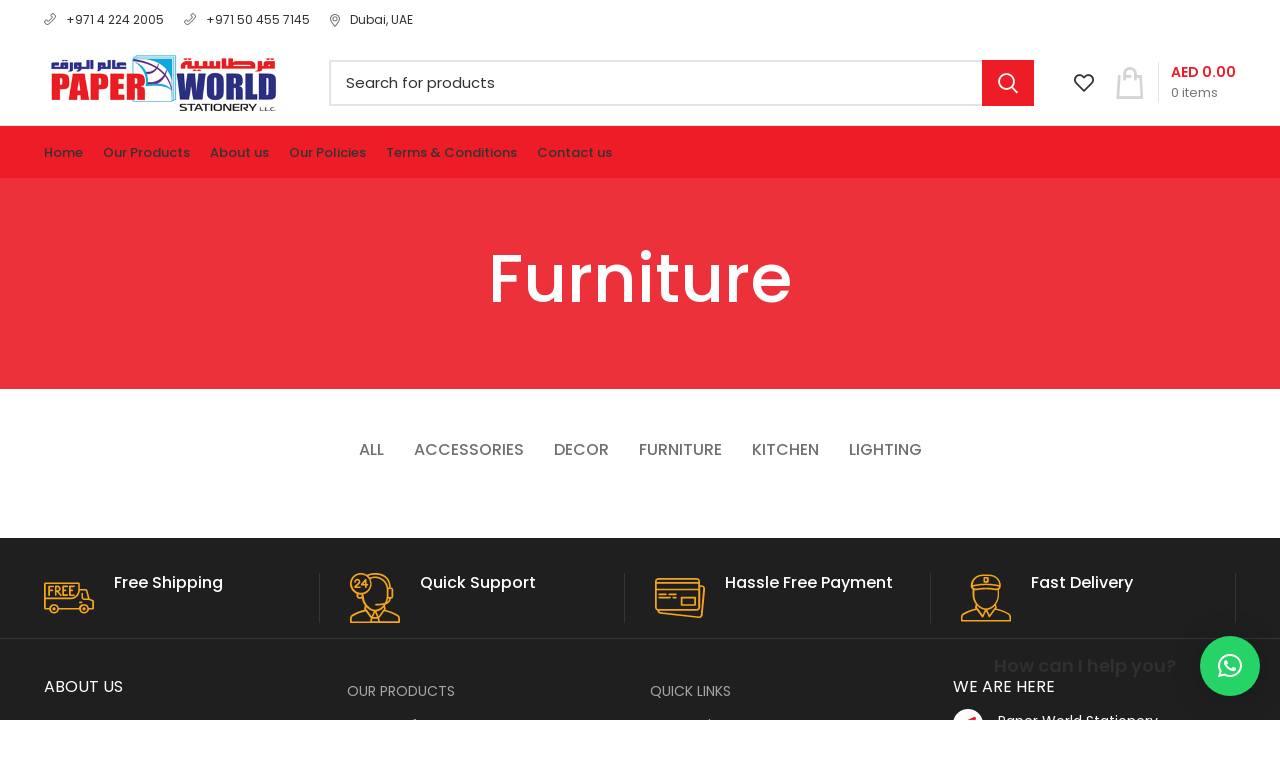

--- FILE ---
content_type: text/html; charset=UTF-8
request_url: https://skylinediary.ae/project-cat/furniture/
body_size: 116215
content:
<!DOCTYPE html>
<html lang="en-US">
<head>
	<meta charset="UTF-8">
	<link rel="profile" href="https://gmpg.org/xfn/11">
	<link rel="pingback" href="https://skylinediary.ae/xmlrpc.php">

			<script>window.MSInputMethodContext && document.documentMode && document.write('<script src="https://skylinediary.ae/wp-content/themes/woodmart/js/libs/ie11CustomProperties.min.js"><\/script>');</script>
		<title>Furniture &#8211; Skyline Diary</title>
<meta name='robots' content='max-image-preview:large' />
<link rel='dns-prefetch' href='//fonts.googleapis.com' />
<link rel="alternate" type="application/rss+xml" title="Skyline Diary &raquo; Feed" href="https://skylinediary.ae/feed/" />
<link rel="alternate" type="application/rss+xml" title="Skyline Diary &raquo; Comments Feed" href="https://skylinediary.ae/comments/feed/" />
<link rel="alternate" type="application/rss+xml" title="Skyline Diary &raquo; Furniture Project Category Feed" href="https://skylinediary.ae/project-cat/furniture/feed/" />
<style id='wp-img-auto-sizes-contain-inline-css' type='text/css'>
img:is([sizes=auto i],[sizes^="auto," i]){contain-intrinsic-size:3000px 1500px}
/*# sourceURL=wp-img-auto-sizes-contain-inline-css */
</style>
<link rel='stylesheet' id='wp-block-library-css' href='https://skylinediary.ae/wp-includes/css/dist/block-library/style.min.css?ver=6.9' type='text/css' media='all' />
<style id='global-styles-inline-css' type='text/css'>
:root{--wp--preset--aspect-ratio--square: 1;--wp--preset--aspect-ratio--4-3: 4/3;--wp--preset--aspect-ratio--3-4: 3/4;--wp--preset--aspect-ratio--3-2: 3/2;--wp--preset--aspect-ratio--2-3: 2/3;--wp--preset--aspect-ratio--16-9: 16/9;--wp--preset--aspect-ratio--9-16: 9/16;--wp--preset--color--black: #000000;--wp--preset--color--cyan-bluish-gray: #abb8c3;--wp--preset--color--white: #ffffff;--wp--preset--color--pale-pink: #f78da7;--wp--preset--color--vivid-red: #cf2e2e;--wp--preset--color--luminous-vivid-orange: #ff6900;--wp--preset--color--luminous-vivid-amber: #fcb900;--wp--preset--color--light-green-cyan: #7bdcb5;--wp--preset--color--vivid-green-cyan: #00d084;--wp--preset--color--pale-cyan-blue: #8ed1fc;--wp--preset--color--vivid-cyan-blue: #0693e3;--wp--preset--color--vivid-purple: #9b51e0;--wp--preset--gradient--vivid-cyan-blue-to-vivid-purple: linear-gradient(135deg,rgb(6,147,227) 0%,rgb(155,81,224) 100%);--wp--preset--gradient--light-green-cyan-to-vivid-green-cyan: linear-gradient(135deg,rgb(122,220,180) 0%,rgb(0,208,130) 100%);--wp--preset--gradient--luminous-vivid-amber-to-luminous-vivid-orange: linear-gradient(135deg,rgb(252,185,0) 0%,rgb(255,105,0) 100%);--wp--preset--gradient--luminous-vivid-orange-to-vivid-red: linear-gradient(135deg,rgb(255,105,0) 0%,rgb(207,46,46) 100%);--wp--preset--gradient--very-light-gray-to-cyan-bluish-gray: linear-gradient(135deg,rgb(238,238,238) 0%,rgb(169,184,195) 100%);--wp--preset--gradient--cool-to-warm-spectrum: linear-gradient(135deg,rgb(74,234,220) 0%,rgb(151,120,209) 20%,rgb(207,42,186) 40%,rgb(238,44,130) 60%,rgb(251,105,98) 80%,rgb(254,248,76) 100%);--wp--preset--gradient--blush-light-purple: linear-gradient(135deg,rgb(255,206,236) 0%,rgb(152,150,240) 100%);--wp--preset--gradient--blush-bordeaux: linear-gradient(135deg,rgb(254,205,165) 0%,rgb(254,45,45) 50%,rgb(107,0,62) 100%);--wp--preset--gradient--luminous-dusk: linear-gradient(135deg,rgb(255,203,112) 0%,rgb(199,81,192) 50%,rgb(65,88,208) 100%);--wp--preset--gradient--pale-ocean: linear-gradient(135deg,rgb(255,245,203) 0%,rgb(182,227,212) 50%,rgb(51,167,181) 100%);--wp--preset--gradient--electric-grass: linear-gradient(135deg,rgb(202,248,128) 0%,rgb(113,206,126) 100%);--wp--preset--gradient--midnight: linear-gradient(135deg,rgb(2,3,129) 0%,rgb(40,116,252) 100%);--wp--preset--font-size--small: 13px;--wp--preset--font-size--medium: 20px;--wp--preset--font-size--large: 36px;--wp--preset--font-size--x-large: 42px;--wp--preset--spacing--20: 0.44rem;--wp--preset--spacing--30: 0.67rem;--wp--preset--spacing--40: 1rem;--wp--preset--spacing--50: 1.5rem;--wp--preset--spacing--60: 2.25rem;--wp--preset--spacing--70: 3.38rem;--wp--preset--spacing--80: 5.06rem;--wp--preset--shadow--natural: 6px 6px 9px rgba(0, 0, 0, 0.2);--wp--preset--shadow--deep: 12px 12px 50px rgba(0, 0, 0, 0.4);--wp--preset--shadow--sharp: 6px 6px 0px rgba(0, 0, 0, 0.2);--wp--preset--shadow--outlined: 6px 6px 0px -3px rgb(255, 255, 255), 6px 6px rgb(0, 0, 0);--wp--preset--shadow--crisp: 6px 6px 0px rgb(0, 0, 0);}:where(.is-layout-flex){gap: 0.5em;}:where(.is-layout-grid){gap: 0.5em;}body .is-layout-flex{display: flex;}.is-layout-flex{flex-wrap: wrap;align-items: center;}.is-layout-flex > :is(*, div){margin: 0;}body .is-layout-grid{display: grid;}.is-layout-grid > :is(*, div){margin: 0;}:where(.wp-block-columns.is-layout-flex){gap: 2em;}:where(.wp-block-columns.is-layout-grid){gap: 2em;}:where(.wp-block-post-template.is-layout-flex){gap: 1.25em;}:where(.wp-block-post-template.is-layout-grid){gap: 1.25em;}.has-black-color{color: var(--wp--preset--color--black) !important;}.has-cyan-bluish-gray-color{color: var(--wp--preset--color--cyan-bluish-gray) !important;}.has-white-color{color: var(--wp--preset--color--white) !important;}.has-pale-pink-color{color: var(--wp--preset--color--pale-pink) !important;}.has-vivid-red-color{color: var(--wp--preset--color--vivid-red) !important;}.has-luminous-vivid-orange-color{color: var(--wp--preset--color--luminous-vivid-orange) !important;}.has-luminous-vivid-amber-color{color: var(--wp--preset--color--luminous-vivid-amber) !important;}.has-light-green-cyan-color{color: var(--wp--preset--color--light-green-cyan) !important;}.has-vivid-green-cyan-color{color: var(--wp--preset--color--vivid-green-cyan) !important;}.has-pale-cyan-blue-color{color: var(--wp--preset--color--pale-cyan-blue) !important;}.has-vivid-cyan-blue-color{color: var(--wp--preset--color--vivid-cyan-blue) !important;}.has-vivid-purple-color{color: var(--wp--preset--color--vivid-purple) !important;}.has-black-background-color{background-color: var(--wp--preset--color--black) !important;}.has-cyan-bluish-gray-background-color{background-color: var(--wp--preset--color--cyan-bluish-gray) !important;}.has-white-background-color{background-color: var(--wp--preset--color--white) !important;}.has-pale-pink-background-color{background-color: var(--wp--preset--color--pale-pink) !important;}.has-vivid-red-background-color{background-color: var(--wp--preset--color--vivid-red) !important;}.has-luminous-vivid-orange-background-color{background-color: var(--wp--preset--color--luminous-vivid-orange) !important;}.has-luminous-vivid-amber-background-color{background-color: var(--wp--preset--color--luminous-vivid-amber) !important;}.has-light-green-cyan-background-color{background-color: var(--wp--preset--color--light-green-cyan) !important;}.has-vivid-green-cyan-background-color{background-color: var(--wp--preset--color--vivid-green-cyan) !important;}.has-pale-cyan-blue-background-color{background-color: var(--wp--preset--color--pale-cyan-blue) !important;}.has-vivid-cyan-blue-background-color{background-color: var(--wp--preset--color--vivid-cyan-blue) !important;}.has-vivid-purple-background-color{background-color: var(--wp--preset--color--vivid-purple) !important;}.has-black-border-color{border-color: var(--wp--preset--color--black) !important;}.has-cyan-bluish-gray-border-color{border-color: var(--wp--preset--color--cyan-bluish-gray) !important;}.has-white-border-color{border-color: var(--wp--preset--color--white) !important;}.has-pale-pink-border-color{border-color: var(--wp--preset--color--pale-pink) !important;}.has-vivid-red-border-color{border-color: var(--wp--preset--color--vivid-red) !important;}.has-luminous-vivid-orange-border-color{border-color: var(--wp--preset--color--luminous-vivid-orange) !important;}.has-luminous-vivid-amber-border-color{border-color: var(--wp--preset--color--luminous-vivid-amber) !important;}.has-light-green-cyan-border-color{border-color: var(--wp--preset--color--light-green-cyan) !important;}.has-vivid-green-cyan-border-color{border-color: var(--wp--preset--color--vivid-green-cyan) !important;}.has-pale-cyan-blue-border-color{border-color: var(--wp--preset--color--pale-cyan-blue) !important;}.has-vivid-cyan-blue-border-color{border-color: var(--wp--preset--color--vivid-cyan-blue) !important;}.has-vivid-purple-border-color{border-color: var(--wp--preset--color--vivid-purple) !important;}.has-vivid-cyan-blue-to-vivid-purple-gradient-background{background: var(--wp--preset--gradient--vivid-cyan-blue-to-vivid-purple) !important;}.has-light-green-cyan-to-vivid-green-cyan-gradient-background{background: var(--wp--preset--gradient--light-green-cyan-to-vivid-green-cyan) !important;}.has-luminous-vivid-amber-to-luminous-vivid-orange-gradient-background{background: var(--wp--preset--gradient--luminous-vivid-amber-to-luminous-vivid-orange) !important;}.has-luminous-vivid-orange-to-vivid-red-gradient-background{background: var(--wp--preset--gradient--luminous-vivid-orange-to-vivid-red) !important;}.has-very-light-gray-to-cyan-bluish-gray-gradient-background{background: var(--wp--preset--gradient--very-light-gray-to-cyan-bluish-gray) !important;}.has-cool-to-warm-spectrum-gradient-background{background: var(--wp--preset--gradient--cool-to-warm-spectrum) !important;}.has-blush-light-purple-gradient-background{background: var(--wp--preset--gradient--blush-light-purple) !important;}.has-blush-bordeaux-gradient-background{background: var(--wp--preset--gradient--blush-bordeaux) !important;}.has-luminous-dusk-gradient-background{background: var(--wp--preset--gradient--luminous-dusk) !important;}.has-pale-ocean-gradient-background{background: var(--wp--preset--gradient--pale-ocean) !important;}.has-electric-grass-gradient-background{background: var(--wp--preset--gradient--electric-grass) !important;}.has-midnight-gradient-background{background: var(--wp--preset--gradient--midnight) !important;}.has-small-font-size{font-size: var(--wp--preset--font-size--small) !important;}.has-medium-font-size{font-size: var(--wp--preset--font-size--medium) !important;}.has-large-font-size{font-size: var(--wp--preset--font-size--large) !important;}.has-x-large-font-size{font-size: var(--wp--preset--font-size--x-large) !important;}
/*# sourceURL=global-styles-inline-css */
</style>

<style id='classic-theme-styles-inline-css' type='text/css'>
/*! This file is auto-generated */
.wp-block-button__link{color:#fff;background-color:#32373c;border-radius:9999px;box-shadow:none;text-decoration:none;padding:calc(.667em + 2px) calc(1.333em + 2px);font-size:1.125em}.wp-block-file__button{background:#32373c;color:#fff;text-decoration:none}
/*# sourceURL=/wp-includes/css/classic-themes.min.css */
</style>
<style id='woocommerce-inline-inline-css' type='text/css'>
.woocommerce form .form-row .required { visibility: visible; }
/*# sourceURL=woocommerce-inline-inline-css */
</style>
<link rel='stylesheet' id='qlwapp-css' href='https://skylinediary.ae/wp-content/plugins/wp-whatsapp-chat/build/frontend/css/style.css?ver=7.3.6' type='text/css' media='all' />
<link rel='stylesheet' id='elementor-icons-css' href='https://skylinediary.ae/wp-content/plugins/elementor/assets/lib/eicons/css/elementor-icons.min.css?ver=5.20.0' type='text/css' media='all' />
<link rel='stylesheet' id='elementor-frontend-css' href='https://skylinediary.ae/wp-content/plugins/elementor/assets/css/frontend-lite.min.css?ver=3.13.4' type='text/css' media='all' />
<link rel='stylesheet' id='swiper-css' href='https://skylinediary.ae/wp-content/plugins/elementor/assets/lib/swiper/v8/css/swiper.min.css?ver=8.4.5' type='text/css' media='all' />
<link rel='stylesheet' id='elementor-post-9-css' href='https://skylinediary.ae/wp-content/uploads/elementor/css/post-9.css?ver=1685794322' type='text/css' media='all' />
<link rel='stylesheet' id='bootstrap-css' href='https://skylinediary.ae/wp-content/themes/woodmart/css/bootstrap-light.min.css?ver=7.0.3' type='text/css' media='all' />
<link rel='stylesheet' id='woodmart-style-css' href='https://skylinediary.ae/wp-content/themes/woodmart/css/parts/base.min.css?ver=7.0.3' type='text/css' media='all' />
<link rel='stylesheet' id='wd-widget-recent-post-comments-css' href='https://skylinediary.ae/wp-content/themes/woodmart/css/parts/widget-recent-post-comments.min.css?ver=7.0.3' type='text/css' media='all' />
<link rel='stylesheet' id='wd-widget-wd-recent-posts-css' href='https://skylinediary.ae/wp-content/themes/woodmart/css/parts/widget-wd-recent-posts.min.css?ver=7.0.3' type='text/css' media='all' />
<link rel='stylesheet' id='wd-widget-nav-css' href='https://skylinediary.ae/wp-content/themes/woodmart/css/parts/widget-nav.min.css?ver=7.0.3' type='text/css' media='all' />
<link rel='stylesheet' id='wd-widget-wd-layered-nav-css' href='https://skylinediary.ae/wp-content/themes/woodmart/css/parts/woo-widget-wd-layered-nav.min.css?ver=7.0.3' type='text/css' media='all' />
<link rel='stylesheet' id='wd-woo-mod-swatches-base-css' href='https://skylinediary.ae/wp-content/themes/woodmart/css/parts/woo-mod-swatches-base.min.css?ver=7.0.3' type='text/css' media='all' />
<link rel='stylesheet' id='wd-woo-mod-swatches-filter-css' href='https://skylinediary.ae/wp-content/themes/woodmart/css/parts/woo-mod-swatches-filter.min.css?ver=7.0.3' type='text/css' media='all' />
<link rel='stylesheet' id='wd-widget-layered-nav-stock-status-css' href='https://skylinediary.ae/wp-content/themes/woodmart/css/parts/woo-widget-layered-nav-stock-status.min.css?ver=7.0.3' type='text/css' media='all' />
<link rel='stylesheet' id='wd-widget-product-list-css' href='https://skylinediary.ae/wp-content/themes/woodmart/css/parts/woo-widget-product-list.min.css?ver=7.0.3' type='text/css' media='all' />
<link rel='stylesheet' id='wd-widget-slider-price-filter-css' href='https://skylinediary.ae/wp-content/themes/woodmart/css/parts/woo-widget-slider-price-filter.min.css?ver=7.0.3' type='text/css' media='all' />
<link rel='stylesheet' id='wd-portfolio-base-css' href='https://skylinediary.ae/wp-content/themes/woodmart/css/parts/portfolio-base.min.css?ver=7.0.3' type='text/css' media='all' />
<link rel='stylesheet' id='wd-wp-gutenberg-css' href='https://skylinediary.ae/wp-content/themes/woodmart/css/parts/wp-gutenberg.min.css?ver=7.0.3' type='text/css' media='all' />
<link rel='stylesheet' id='wd-wpcf7-css' href='https://skylinediary.ae/wp-content/themes/woodmart/css/parts/int-wpcf7.min.css?ver=7.0.3' type='text/css' media='all' />
<link rel='stylesheet' id='wd-revolution-slider-css' href='https://skylinediary.ae/wp-content/themes/woodmart/css/parts/int-rev-slider.min.css?ver=7.0.3' type='text/css' media='all' />
<link rel='stylesheet' id='wd-base-deprecated-css' href='https://skylinediary.ae/wp-content/themes/woodmart/css/parts/base-deprecated.min.css?ver=7.0.3' type='text/css' media='all' />
<link rel='stylesheet' id='wd-elementor-base-css' href='https://skylinediary.ae/wp-content/themes/woodmart/css/parts/int-elem-base.min.css?ver=7.0.3' type='text/css' media='all' />
<link rel='stylesheet' id='wd-woocommerce-base-css' href='https://skylinediary.ae/wp-content/themes/woodmart/css/parts/woocommerce-base.min.css?ver=7.0.3' type='text/css' media='all' />
<link rel='stylesheet' id='wd-mod-star-rating-css' href='https://skylinediary.ae/wp-content/themes/woodmart/css/parts/mod-star-rating.min.css?ver=7.0.3' type='text/css' media='all' />
<link rel='stylesheet' id='wd-woo-el-track-order-css' href='https://skylinediary.ae/wp-content/themes/woodmart/css/parts/woo-el-track-order.min.css?ver=7.0.3' type='text/css' media='all' />
<link rel='stylesheet' id='wd-woo-gutenberg-css' href='https://skylinediary.ae/wp-content/themes/woodmart/css/parts/woo-gutenberg.min.css?ver=7.0.3' type='text/css' media='all' />
<link rel='stylesheet' id='wd-woo-mod-shop-attributes-css' href='https://skylinediary.ae/wp-content/themes/woodmart/css/parts/woo-mod-shop-attributes.min.css?ver=7.0.3' type='text/css' media='all' />
<link rel='stylesheet' id='child-style-css' href='https://skylinediary.ae/wp-content/themes/woodmart-child/style.css?ver=7.0.3' type='text/css' media='all' />
<link rel='stylesheet' id='wd-header-base-css' href='https://skylinediary.ae/wp-content/themes/woodmart/css/parts/header-base.min.css?ver=7.0.3' type='text/css' media='all' />
<link rel='stylesheet' id='wd-mod-tools-css' href='https://skylinediary.ae/wp-content/themes/woodmart/css/parts/mod-tools.min.css?ver=7.0.3' type='text/css' media='all' />
<link rel='stylesheet' id='wd-header-elements-base-css' href='https://skylinediary.ae/wp-content/themes/woodmart/css/parts/header-el-base.min.css?ver=7.0.3' type='text/css' media='all' />
<link rel='stylesheet' id='wd-social-icons-css' href='https://skylinediary.ae/wp-content/themes/woodmart/css/parts/el-social-icons.min.css?ver=7.0.3' type='text/css' media='all' />
<link rel='stylesheet' id='wd-header-search-css' href='https://skylinediary.ae/wp-content/themes/woodmart/css/parts/header-el-search.min.css?ver=7.0.3' type='text/css' media='all' />
<link rel='stylesheet' id='wd-header-search-form-css' href='https://skylinediary.ae/wp-content/themes/woodmart/css/parts/header-el-search-form.min.css?ver=7.0.3' type='text/css' media='all' />
<link rel='stylesheet' id='wd-wd-search-results-css' href='https://skylinediary.ae/wp-content/themes/woodmart/css/parts/wd-search-results.min.css?ver=7.0.3' type='text/css' media='all' />
<link rel='stylesheet' id='wd-wd-search-form-css' href='https://skylinediary.ae/wp-content/themes/woodmart/css/parts/wd-search-form.min.css?ver=7.0.3' type='text/css' media='all' />
<link rel='stylesheet' id='wd-header-cart-design-3-css' href='https://skylinediary.ae/wp-content/themes/woodmart/css/parts/header-el-cart-design-3.min.css?ver=7.0.3' type='text/css' media='all' />
<link rel='stylesheet' id='wd-woo-mod-quantity-css' href='https://skylinediary.ae/wp-content/themes/woodmart/css/parts/woo-mod-quantity.min.css?ver=7.0.3' type='text/css' media='all' />
<link rel='stylesheet' id='wd-header-cart-css' href='https://skylinediary.ae/wp-content/themes/woodmart/css/parts/header-el-cart.min.css?ver=7.0.3' type='text/css' media='all' />
<link rel='stylesheet' id='wd-widget-shopping-cart-css' href='https://skylinediary.ae/wp-content/themes/woodmart/css/parts/woo-widget-shopping-cart.min.css?ver=7.0.3' type='text/css' media='all' />
<link rel='stylesheet' id='wd-page-title-css' href='https://skylinediary.ae/wp-content/themes/woodmart/css/parts/page-title.min.css?ver=7.0.3' type='text/css' media='all' />
<link rel='stylesheet' id='wd-photoswipe-css' href='https://skylinediary.ae/wp-content/themes/woodmart/css/parts/lib-photoswipe.min.css?ver=7.0.3' type='text/css' media='all' />
<link rel='stylesheet' id='wd-project-text-hover-css' href='https://skylinediary.ae/wp-content/themes/woodmart/css/parts/project-text-hover.min.css?ver=7.0.3' type='text/css' media='all' />
<link rel='stylesheet' id='wd-sticky-loader-css' href='https://skylinediary.ae/wp-content/themes/woodmart/css/parts/mod-sticky-loader.min.css?ver=7.0.3' type='text/css' media='all' />
<link rel='stylesheet' id='wd-widget-collapse-css' href='https://skylinediary.ae/wp-content/themes/woodmart/css/parts/opt-widget-collapse.min.css?ver=7.0.3' type='text/css' media='all' />
<link rel='stylesheet' id='wd-footer-base-css' href='https://skylinediary.ae/wp-content/themes/woodmart/css/parts/footer-base.min.css?ver=7.0.3' type='text/css' media='all' />
<link rel='stylesheet' id='wd-info-box-css' href='https://skylinediary.ae/wp-content/themes/woodmart/css/parts/el-info-box.min.css?ver=7.0.3' type='text/css' media='all' />
<link rel='stylesheet' id='wd-text-block-css' href='https://skylinediary.ae/wp-content/themes/woodmart/css/parts/el-text-block.min.css?ver=7.0.3' type='text/css' media='all' />
<link rel='stylesheet' id='wd-mod-nav-menu-label-css' href='https://skylinediary.ae/wp-content/themes/woodmart/css/parts/mod-nav-menu-label.min.css?ver=7.0.3' type='text/css' media='all' />
<link rel='stylesheet' id='wd-scroll-top-css' href='https://skylinediary.ae/wp-content/themes/woodmart/css/parts/opt-scrolltotop.min.css?ver=7.0.3' type='text/css' media='all' />
<link rel='stylesheet' id='xts-style-header_933533-css' href='https://skylinediary.ae/wp-content/uploads/2023/06/xts-header_933533-1687551314.css?ver=7.0.3' type='text/css' media='all' />
<link rel='stylesheet' id='xts-style-theme_settings_default-css' href='https://skylinediary.ae/wp-content/uploads/2023/06/xts-theme_settings_default-1687551182.css?ver=7.0.3' type='text/css' media='all' />
<link rel='stylesheet' id='xts-google-fonts-css' href='https://fonts.googleapis.com/css?family=Poppins%3A400%2C600%2C500%7CLato%3A400%2C700&#038;ver=7.0.3' type='text/css' media='all' />
<link rel='stylesheet' id='google-fonts-1-css' href='https://fonts.googleapis.com/css?family=Roboto%3A100%2C100italic%2C200%2C200italic%2C300%2C300italic%2C400%2C400italic%2C500%2C500italic%2C600%2C600italic%2C700%2C700italic%2C800%2C800italic%2C900%2C900italic%7CRoboto+Slab%3A100%2C100italic%2C200%2C200italic%2C300%2C300italic%2C400%2C400italic%2C500%2C500italic%2C600%2C600italic%2C700%2C700italic%2C800%2C800italic%2C900%2C900italic&#038;display=swap&#038;ver=6.9' type='text/css' media='all' />
<link rel="preconnect" href="https://fonts.gstatic.com/" crossorigin><!--n2css--><script type="text/javascript" src="https://skylinediary.ae/wp-includes/js/jquery/jquery.min.js?ver=3.7.1" id="jquery-core-js"></script>
<script type="text/javascript" src="https://skylinediary.ae/wp-includes/js/jquery/jquery-migrate.min.js?ver=3.4.1" id="jquery-migrate-js"></script>
<script type="text/javascript" src="https://skylinediary.ae/wp-content/themes/woodmart/js/libs/device.min.js?ver=7.0.3" id="wd-device-library-js"></script>
<link rel="https://api.w.org/" href="https://skylinediary.ae/wp-json/" /><link rel="alternate" title="JSON" type="application/json" href="https://skylinediary.ae/wp-json/wp/v2/project-cat/34" /><link rel="EditURI" type="application/rsd+xml" title="RSD" href="https://skylinediary.ae/xmlrpc.php?rsd" />
<meta name="generator" content="WordPress 6.9" />
<meta name="generator" content="WooCommerce 7.7.2" />
					<meta name="viewport" content="width=device-width, initial-scale=1.0, maximum-scale=1.0, user-scalable=no">
										<noscript><style>.woocommerce-product-gallery{ opacity: 1 !important; }</style></noscript>
	<meta name="generator" content="Elementor 3.13.4; features: e_dom_optimization, e_optimized_assets_loading, e_optimized_css_loading, a11y_improvements, additional_custom_breakpoints; settings: css_print_method-external, google_font-enabled, font_display-swap">
<style type="text/css">.recentcomments a{display:inline !important;padding:0 !important;margin:0 !important;}</style><meta name="generator" content="Powered by Slider Revolution 6.6.14 - responsive, Mobile-Friendly Slider Plugin for WordPress with comfortable drag and drop interface." />
<link rel="icon" href="https://skylinediary.ae/wp-content/uploads/2023/06/logo2-1.jpg" sizes="32x32" />
<link rel="icon" href="https://skylinediary.ae/wp-content/uploads/2023/06/logo2-1.jpg" sizes="192x192" />
<link rel="apple-touch-icon" href="https://skylinediary.ae/wp-content/uploads/2023/06/logo2-1.jpg" />
<meta name="msapplication-TileImage" content="https://skylinediary.ae/wp-content/uploads/2023/06/logo2-1.jpg" />
<script>function setREVStartSize(e){
			//window.requestAnimationFrame(function() {
				window.RSIW = window.RSIW===undefined ? window.innerWidth : window.RSIW;
				window.RSIH = window.RSIH===undefined ? window.innerHeight : window.RSIH;
				try {
					var pw = document.getElementById(e.c).parentNode.offsetWidth,
						newh;
					pw = pw===0 || isNaN(pw) || (e.l=="fullwidth" || e.layout=="fullwidth") ? window.RSIW : pw;
					e.tabw = e.tabw===undefined ? 0 : parseInt(e.tabw);
					e.thumbw = e.thumbw===undefined ? 0 : parseInt(e.thumbw);
					e.tabh = e.tabh===undefined ? 0 : parseInt(e.tabh);
					e.thumbh = e.thumbh===undefined ? 0 : parseInt(e.thumbh);
					e.tabhide = e.tabhide===undefined ? 0 : parseInt(e.tabhide);
					e.thumbhide = e.thumbhide===undefined ? 0 : parseInt(e.thumbhide);
					e.mh = e.mh===undefined || e.mh=="" || e.mh==="auto" ? 0 : parseInt(e.mh,0);
					if(e.layout==="fullscreen" || e.l==="fullscreen")
						newh = Math.max(e.mh,window.RSIH);
					else{
						e.gw = Array.isArray(e.gw) ? e.gw : [e.gw];
						for (var i in e.rl) if (e.gw[i]===undefined || e.gw[i]===0) e.gw[i] = e.gw[i-1];
						e.gh = e.el===undefined || e.el==="" || (Array.isArray(e.el) && e.el.length==0)? e.gh : e.el;
						e.gh = Array.isArray(e.gh) ? e.gh : [e.gh];
						for (var i in e.rl) if (e.gh[i]===undefined || e.gh[i]===0) e.gh[i] = e.gh[i-1];
											
						var nl = new Array(e.rl.length),
							ix = 0,
							sl;
						e.tabw = e.tabhide>=pw ? 0 : e.tabw;
						e.thumbw = e.thumbhide>=pw ? 0 : e.thumbw;
						e.tabh = e.tabhide>=pw ? 0 : e.tabh;
						e.thumbh = e.thumbhide>=pw ? 0 : e.thumbh;
						for (var i in e.rl) nl[i] = e.rl[i]<window.RSIW ? 0 : e.rl[i];
						sl = nl[0];
						for (var i in nl) if (sl>nl[i] && nl[i]>0) { sl = nl[i]; ix=i;}
						var m = pw>(e.gw[ix]+e.tabw+e.thumbw) ? 1 : (pw-(e.tabw+e.thumbw)) / (e.gw[ix]);
						newh =  (e.gh[ix] * m) + (e.tabh + e.thumbh);
					}
					var el = document.getElementById(e.c);
					if (el!==null && el) el.style.height = newh+"px";
					el = document.getElementById(e.c+"_wrapper");
					if (el!==null && el) {
						el.style.height = newh+"px";
						el.style.display = "block";
					}
				} catch(e){
					console.log("Failure at Presize of Slider:" + e)
				}
			//});
		  };</script>
<style>
		
		</style>			<style>
				:root {
				--qlwapp-scheme-font-family:inherit;--qlwapp-scheme-font-size:18px;--qlwapp-scheme-icon-size:60px;--qlwapp-scheme-icon-font-size:24px;				}
			</style>
			<link rel='stylesheet' id='fluentform-elementor-widget-css' href='https://skylinediary.ae/wp-content/plugins/fluentform/public/css/fluent-forms-elementor-widget.css?ver=4.3.25' type='text/css' media='all' />
<link rel='stylesheet' id='elementor-icons-shared-0-css' href='https://skylinediary.ae/wp-content/plugins/elementor/assets/lib/font-awesome/css/fontawesome.min.css?ver=5.15.3' type='text/css' media='all' />
<link rel='stylesheet' id='elementor-icons-fa-solid-css' href='https://skylinediary.ae/wp-content/plugins/elementor/assets/lib/font-awesome/css/solid.min.css?ver=5.15.3' type='text/css' media='all' />
<link rel='stylesheet' id='rs-plugin-settings-css' href='https://skylinediary.ae/wp-content/plugins/revslider/public/assets/css/rs6.css?ver=6.6.14' type='text/css' media='all' />
<style id='rs-plugin-settings-inline-css' type='text/css'>
#rs-demo-id {}
/*# sourceURL=rs-plugin-settings-inline-css */
</style>
</head>

<body class="archive tax-project-cat term-furniture term-34 wp-theme-woodmart wp-child-theme-woodmart-child theme-woodmart woocommerce-no-js wrapper-full-width  categories-accordion-on woodmart-archive-portfolio woodmart-ajax-shop-on offcanvas-sidebar-mobile offcanvas-sidebar-tablet elementor-default elementor-kit-9">
			<script type="text/javascript" id="wd-flicker-fix">// Flicker fix.</script>	
	
	<div class="website-wrapper">
									<header class="whb-header whb-header_933533 whb-sticky-shadow whb-scroll-slide whb-sticky-real">
					<div class="whb-main-header">
	
<div class="whb-row whb-top-bar whb-not-sticky-row whb-without-bg whb-without-border whb-color-dark whb-flex-flex-middle whb-hidden-mobile">
	<div class="container">
		<div class="whb-flex-row whb-top-bar-inner">
			<div class="whb-column whb-col-left whb-visible-lg">
	
<div class="wd-header-text set-cont-mb-s reset-last-child "><a href="tel:+97142242005"><img style="margin: -4px 10px 0 0;" src="http://dummy.xtemos.com/woodmart2/elementor/wp-content/uploads/sites/2/2021/10/groceryt-phone.svg" alt="phone-icon" />+971 4 224 2005</a></div>

<div class="wd-header-text set-cont-mb-s reset-last-child "><a href="tel:+971504557145"><img style="margin: -4px 10px 0 0;" src="http://dummy.xtemos.com/woodmart2/elementor/wp-content/uploads/sites/2/2021/10/groceryt-phone.svg" alt="phone-icon" />+971 50 455 7145</a></div>

<div class="wd-header-text set-cont-mb-s reset-last-child "><a href="#"><img style="margin-right: 10px;" src="http://dummy.xtemos.com/woodmart2/elementor/wp-content/uploads/sites/2/2021/10/grocery-pointer.svg" alt="map-icon" />Dubai, UAE</a></div>
</div>
<div class="whb-column whb-col-center whb-visible-lg whb-empty-column">
	</div>
<div class="whb-column whb-col-right whb-visible-lg">
	
			<div class="wd-social-icons icons-design-default icons-size- color-scheme-dark social-follow social-form-circle text-right">

				
									<a rel="noopener noreferrer nofollow" href="#" target="_blank" class=" wd-social-icon social-facebook" aria-label="Facebook social link">
						<span class="wd-icon"></span>
											</a>
				
									<a rel="noopener noreferrer nofollow" href="#" target="_blank" class=" wd-social-icon social-twitter" aria-label="Twitter social link">
						<span class="wd-icon"></span>
											</a>
				
				
									<a rel="noopener noreferrer nofollow" href="#" target="_blank" class=" wd-social-icon social-instagram" aria-label="Instagram social link">
						<span class="wd-icon"></span>
											</a>
				
									<a rel="noopener noreferrer nofollow" href="#" target="_blank" class=" wd-social-icon social-youtube" aria-label="YouTube social link">
						<span class="wd-icon"></span>
											</a>
				
				
				
				
				
				
				
				
				
				
				
				
				
								
								
				
								
				
			</div>

		</div>
<div class="whb-column whb-col-mobile whb-hidden-lg whb-empty-column">
	</div>
		</div>
	</div>
</div>

<div class="whb-row whb-general-header whb-not-sticky-row whb-without-bg whb-border-fullwidth whb-color-dark whb-flex-flex-middle">
	<div class="container">
		<div class="whb-flex-row whb-general-header-inner">
			<div class="whb-column whb-col-left whb-visible-lg">
	<div class="site-logo wd-switch-logo">
	<a href="https://skylinediary.ae/" class="wd-logo wd-main-logo" rel="home">
		<img width="403" height="100" src="https://skylinediary.ae/wp-content/uploads/2023/06/logo2.jpg" class="attachment-full size-full" alt="" style="max-width:245px;" decoding="async" srcset="https://skylinediary.ae/wp-content/uploads/2023/06/logo2.jpg 403w, https://skylinediary.ae/wp-content/uploads/2023/06/logo2-150x37.jpg 150w, https://skylinediary.ae/wp-content/uploads/2023/06/logo2-400x99.jpg 400w" sizes="(max-width: 403px) 100vw, 403px" />	</a>
					<a href="https://skylinediary.ae/" class="wd-logo wd-sticky-logo" rel="home">
			<img width="403" height="100" src="https://skylinediary.ae/wp-content/uploads/2023/06/logo2.jpg" class="attachment-full size-full" alt="" style="max-width:250px;" decoding="async" srcset="https://skylinediary.ae/wp-content/uploads/2023/06/logo2.jpg 403w, https://skylinediary.ae/wp-content/uploads/2023/06/logo2-150x37.jpg 150w, https://skylinediary.ae/wp-content/uploads/2023/06/logo2-400x99.jpg 400w" sizes="(max-width: 403px) 100vw, 403px" />		</a>
	</div>
</div>
<div class="whb-column whb-col-center whb-visible-lg">
	<div class="whb-space-element " style="width:20px;"></div>			<div class="wd-search-form wd-header-search-form wd-display-form whb-9x1ytaxq7aphtb3npidp">
				
				
				<form role="search" method="get" class="searchform  wd-style-with-bg woodmart-ajax-search" action="https://skylinediary.ae/"  data-thumbnail="1" data-price="1" data-post_type="product" data-count="10" data-sku="0" data-symbols_count="3">
					<input type="text" class="s" placeholder="Search for products" value="" name="s" aria-label="Search" title="Search for products" required/>
					<input type="hidden" name="post_type" value="product">
										<button type="submit" class="searchsubmit">
						<span>
							Search						</span>
											</button>
				</form>

				
				
									<div class="search-results-wrapper">
						<div class="wd-dropdown-results wd-scroll wd-dropdown">
							<div class="wd-scroll-content"></div>
						</div>
					</div>
				
				
							</div>
		<div class="whb-space-element " style="width:20px;"></div></div>
<div class="whb-column whb-col-right whb-visible-lg">
	
<div class="wd-header-wishlist wd-tools-element wd-style-icon wd-design-2" title="My Wishlist">
	<a href="https://skylinediary.ae/wishlist/">
		<span class="wd-tools-icon">
			
					</span>
		<span class="wd-tools-text">
			Wishlist		</span>
	</a>
</div>

<div class="wd-header-cart wd-tools-element wd-design-3 wd-event-hover">
	<a href="https://skylinediary.ae/cart/" title="Shopping cart">
		<span class="wd-tools-icon wd-icon-alt">
								</span>
		<span class="wd-tools-text">
									<span class="wd-cart-number wd-tools-count">0 <span>items</span></span>
					
			<span class="subtotal-divider">/</span>
					<span class="wd-cart-subtotal"><span class="woocommerce-Price-amount amount"><bdi><span class="woocommerce-Price-currencySymbol">AED </span>0.00</bdi></span></span>
				</span>
	</a>
			<div class="wd-dropdown wd-dropdown-cart">
			<div class="widget woocommerce widget_shopping_cart"><div class="widget_shopping_cart_content"></div></div>		</div>
	</div>
</div>
<div class="whb-column whb-mobile-left whb-hidden-lg">
	<div class="site-logo wd-switch-logo">
	<a href="https://skylinediary.ae/" class="wd-logo wd-main-logo" rel="home">
		<img width="403" height="100" src="https://skylinediary.ae/wp-content/uploads/2023/06/logo2.jpg" class="attachment-full size-full" alt="" style="max-width:179px;" decoding="async" srcset="https://skylinediary.ae/wp-content/uploads/2023/06/logo2.jpg 403w, https://skylinediary.ae/wp-content/uploads/2023/06/logo2-150x37.jpg 150w, https://skylinediary.ae/wp-content/uploads/2023/06/logo2-400x99.jpg 400w" sizes="(max-width: 403px) 100vw, 403px" />	</a>
					<a href="https://skylinediary.ae/" class="wd-logo wd-sticky-logo" rel="home">
			<img width="403" height="100" src="https://skylinediary.ae/wp-content/uploads/2023/06/logo2.jpg" class="attachment-full size-full" alt="" style="max-width:179px;" decoding="async" srcset="https://skylinediary.ae/wp-content/uploads/2023/06/logo2.jpg 403w, https://skylinediary.ae/wp-content/uploads/2023/06/logo2-150x37.jpg 150w, https://skylinediary.ae/wp-content/uploads/2023/06/logo2-400x99.jpg 400w" sizes="(max-width: 403px) 100vw, 403px" />		</a>
	</div>
</div>
<div class="whb-column whb-mobile-center whb-hidden-lg whb-empty-column">
	</div>
<div class="whb-column whb-mobile-right whb-hidden-lg">
	
<div class="wd-header-cart wd-tools-element wd-design-3 wd-event-hover">
	<a href="https://skylinediary.ae/cart/" title="Shopping cart">
		<span class="wd-tools-icon wd-icon-alt">
								</span>
		<span class="wd-tools-text">
									<span class="wd-cart-number wd-tools-count">0 <span>items</span></span>
					
			<span class="subtotal-divider">/</span>
					<span class="wd-cart-subtotal"><span class="woocommerce-Price-amount amount"><bdi><span class="woocommerce-Price-currencySymbol">AED </span>0.00</bdi></span></span>
				</span>
	</a>
			<div class="wd-dropdown wd-dropdown-cart">
			<div class="widget woocommerce widget_shopping_cart"><div class="widget_shopping_cart_content"></div></div>		</div>
	</div>
<div class="wd-tools-element wd-header-mobile-nav wd-style-icon wd-design-1">
	<a href="#" rel="nofollow" aria-label="Open mobile menu">
		<span class="wd-tools-icon">
					</span>
	
		<span class="wd-tools-text">Menu</span>
	</a>
</div><!--END wd-header-mobile-nav--></div>
		</div>
	</div>
</div>

<div class="whb-row whb-header-bottom whb-sticky-row whb-with-bg whb-without-border whb-color-light whb-flex-flex-middle whb-hidden-mobile">
	<div class="container">
		<div class="whb-flex-row whb-header-bottom-inner">
			<div class="whb-column whb-col-left whb-visible-lg">
	
<div class="wd-header-nav wd-header-secondary-nav text-left" role="navigation" aria-label="Secondary navigation">
	<ul id="menu-main-navigation" class="menu wd-nav wd-nav-secondary wd-style-default wd-gap-s"><li id="menu-item-13376" class="menu-item menu-item-type-post_type menu-item-object-page menu-item-home menu-item-13376 item-level-0 menu-simple-dropdown wd-event-hover" ><a href="https://skylinediary.ae/" class="woodmart-nav-link"><span class="nav-link-text">Home</span></a></li>
<li id="menu-item-14017" class="menu-item menu-item-type-post_type menu-item-object-page menu-item-has-children menu-item-14017 item-level-0 menu-simple-dropdown wd-event-hover" ><a href="https://skylinediary.ae/our-products/" class="woodmart-nav-link"><span class="nav-link-text">Our Products</span></a><div class="color-scheme-dark wd-design-default wd-dropdown-menu wd-dropdown"><div class="container">
<ul class="wd-sub-menu color-scheme-dark">
	<li id="menu-item-14030" class="menu-item menu-item-type-taxonomy menu-item-object-product_cat menu-item-14030 item-level-1 wd-event-hover" ><a href="https://skylinediary.ae/product-category/papers-and-cards/" class="woodmart-nav-link">Papers and Cards</a></li>
	<li id="menu-item-14032" class="menu-item menu-item-type-taxonomy menu-item-object-product_cat menu-item-14032 item-level-1 wd-event-hover" ><a href="https://skylinediary.ae/product-category/envelopes/" class="woodmart-nav-link">Envelopes</a></li>
	<li id="menu-item-14033" class="menu-item menu-item-type-taxonomy menu-item-object-product_cat menu-item-14033 item-level-1 wd-event-hover" ><a href="https://skylinediary.ae/product-category/registers-and-accounting-books/" class="woodmart-nav-link">Registers and Accounting Books</a></li>
	<li id="menu-item-14031" class="menu-item menu-item-type-taxonomy menu-item-object-product_cat menu-item-14031 item-level-1 wd-event-hover" ><a href="https://skylinediary.ae/product-category/binding-laminating-materials/" class="woodmart-nav-link">Binding &amp; Laminating Materials</a></li>
	<li id="menu-item-14034" class="menu-item menu-item-type-taxonomy menu-item-object-product_cat menu-item-14034 item-level-1 wd-event-hover" ><a href="https://skylinediary.ae/product-category/school-stationery/" class="woodmart-nav-link">School Stationery</a></li>
	<li id="menu-item-14035" class="menu-item menu-item-type-taxonomy menu-item-object-product_cat menu-item-14035 item-level-1 wd-event-hover" ><a href="https://skylinediary.ae/product-category/books-vouchers/" class="woodmart-nav-link">Books &amp; Vouchers</a></li>
	<li id="menu-item-14036" class="menu-item menu-item-type-taxonomy menu-item-object-product_cat menu-item-14036 item-level-1 wd-event-hover" ><a href="https://skylinediary.ae/product-category/computer-photo-copy-paper/" class="woodmart-nav-link">Computer &amp; Photo Copy Paper</a></li>
	<li id="menu-item-14037" class="menu-item menu-item-type-taxonomy menu-item-object-product_cat menu-item-14037 item-level-1 wd-event-hover" ><a href="https://skylinediary.ae/product-category/french-products/" class="woodmart-nav-link">French Products</a></li>
	<li id="menu-item-14038" class="menu-item menu-item-type-taxonomy menu-item-object-product_cat menu-item-14038 item-level-1 wd-event-hover" ><a href="https://skylinediary.ae/product-category/art-craft-material/" class="woodmart-nav-link">Art &amp; Craft Material</a></li>
	<li id="menu-item-14040" class="menu-item menu-item-type-taxonomy menu-item-object-product_cat menu-item-14040 item-level-1 wd-event-hover" ><a href="https://skylinediary.ae/product-category/diary-2024/" class="woodmart-nav-link">Diary 2025</a></li>
	<li id="menu-item-14039" class="menu-item menu-item-type-taxonomy menu-item-object-product_cat menu-item-14039 item-level-1 wd-event-hover" ><a href="https://skylinediary.ae/product-category/labels-sticker-papers/" class="woodmart-nav-link">Labels &amp; Sticker Papers</a></li>
	<li id="menu-item-14041" class="menu-item menu-item-type-taxonomy menu-item-object-product_cat menu-item-14041 item-level-1 wd-event-hover" ><a href="https://skylinediary.ae/product-category/general-office-stationery/" class="woodmart-nav-link">General Office Stationery</a></li>
	<li id="menu-item-14042" class="menu-item menu-item-type-taxonomy menu-item-object-product_cat menu-item-14042 item-level-1 wd-event-hover" ><a href="https://skylinediary.ae/product-category/filing-products/" class="woodmart-nav-link">Filing Products</a></li>
	<li id="menu-item-14043" class="menu-item menu-item-type-taxonomy menu-item-object-product_cat menu-item-14043 item-level-1 wd-event-hover" ><a href="https://skylinediary.ae/product-category/memo-cubes-and-post-it-pads/" class="woodmart-nav-link">Memo Cubes and Post it Pads</a></li>
	<li id="menu-item-14046" class="menu-item menu-item-type-taxonomy menu-item-object-product_cat menu-item-14046 item-level-1 wd-event-hover" ><a href="https://skylinediary.ae/product-category/thermal-rolls-plotter-rolls-barcode-labels/" class="woodmart-nav-link">Thermal Rolls, Plotter Rolls, Barcode Labels</a></li>
	<li id="menu-item-14044" class="menu-item menu-item-type-taxonomy menu-item-object-product_cat menu-item-14044 item-level-1 wd-event-hover" ><a href="https://skylinediary.ae/product-category/portugese-products/" class="woodmart-nav-link">Portugese Products</a></li>
	<li id="menu-item-14045" class="menu-item menu-item-type-taxonomy menu-item-object-product_cat menu-item-14045 item-level-1 wd-event-hover" ><a href="https://skylinediary.ae/product-category/calculators/" class="woodmart-nav-link">Calculators</a></li>
	<li id="menu-item-14048" class="menu-item menu-item-type-taxonomy menu-item-object-product_cat menu-item-14048 item-level-1 wd-event-hover" ><a href="https://skylinediary.ae/product-category/stapler-punch-steples-and-clips/" class="woodmart-nav-link">Stapler, Punch, Staples and Clips</a></li>
	<li id="menu-item-14047" class="menu-item menu-item-type-taxonomy menu-item-object-product_cat menu-item-14047 item-level-1 wd-event-hover" ><a href="https://skylinediary.ae/product-category/note-books-and-pads/" class="woodmart-nav-link">Note Books And Pads</a></li>
	<li id="menu-item-14049" class="menu-item menu-item-type-taxonomy menu-item-object-product_cat menu-item-14049 item-level-1 wd-event-hover" ><a href="https://skylinediary.ae/product-category/promotional-products/" class="woodmart-nav-link">Promotional Products</a></li>
	<li id="menu-item-14050" class="menu-item menu-item-type-taxonomy menu-item-object-product_cat menu-item-14050 item-level-1 wd-event-hover" ><a href="https://skylinediary.ae/product-category/rubber-band-and-rubber-stamps/" class="woodmart-nav-link">Rubber Band and Rubber Stamps</a></li>
</ul>
</div>
</div>
</li>
<li id="menu-item-13610" class="menu-item menu-item-type-post_type menu-item-object-page menu-item-13610 item-level-0 menu-simple-dropdown wd-event-hover" ><a href="https://skylinediary.ae/about-us/" class="woodmart-nav-link"><span class="nav-link-text">About us</span></a></li>
<li id="menu-item-14006" class="menu-item menu-item-type-post_type menu-item-object-page menu-item-has-children menu-item-14006 item-level-0 menu-simple-dropdown wd-event-hover" ><a href="https://skylinediary.ae/our-policies/" class="woodmart-nav-link"><span class="nav-link-text">Our Policies</span></a><div class="color-scheme-dark wd-design-default wd-dropdown-menu wd-dropdown"><div class="container">
<ul class="wd-sub-menu color-scheme-dark">
	<li id="menu-item-14010" class="menu-item menu-item-type-post_type menu-item-object-page menu-item-14010 item-level-1 wd-event-hover" ><a href="https://skylinediary.ae/refund_returns/" class="woodmart-nav-link">Refund and Returns Policy</a></li>
	<li id="menu-item-14007" class="menu-item menu-item-type-post_type menu-item-object-page menu-item-14007 item-level-1 wd-event-hover" ><a href="https://skylinediary.ae/cancellation-and-replacement-policy/" class="woodmart-nav-link">Cancellation and Replacement Policy</a></li>
	<li id="menu-item-14008" class="menu-item menu-item-type-post_type menu-item-object-page menu-item-14008 item-level-1 wd-event-hover" ><a href="https://skylinediary.ae/dispute-and-resolution-policy/" class="woodmart-nav-link">Dispute and Resolution Policy</a></li>
	<li id="menu-item-14009" class="menu-item menu-item-type-post_type menu-item-object-page menu-item-14009 item-level-1 wd-event-hover" ><a href="https://skylinediary.ae/shipping-policy/" class="woodmart-nav-link">Shipping Policy</a></li>
</ul>
</div>
</div>
</li>
<li id="menu-item-14011" class="menu-item menu-item-type-post_type menu-item-object-page menu-item-14011 item-level-0 menu-simple-dropdown wd-event-hover" ><a href="https://skylinediary.ae/terms-conditions/" class="woodmart-nav-link"><span class="nav-link-text">Terms &#038; Conditions</span></a></li>
<li id="menu-item-8412" class="menu-item menu-item-type-post_type menu-item-object-page menu-item-8412 item-level-0 menu-simple-dropdown wd-event-hover" ><a href="https://skylinediary.ae/contact-us/" class="woodmart-nav-link"><span class="nav-link-text">Contact us</span></a></li>
</ul></div><!--END MAIN-NAV-->
</div>
<div class="whb-column whb-col-center whb-visible-lg whb-empty-column">
	</div>
<div class="whb-column whb-col-right whb-visible-lg whb-empty-column">
	</div>
<div class="whb-column whb-col-mobile whb-hidden-lg whb-empty-column">
	</div>
		</div>
	</div>
</div>
</div>
				</header>
			
								<div class="main-page-wrapper">
		
					<div class="page-title  page-title-default title-size-default title-design-centered color-scheme-light title-blog" style="">
				<div class="container">
											<h1 class="entry-title title">Furniture</h1>
					
					
											<div class="breadcrumbs"><a href="https://skylinediary.ae/" rel="v:url" property="v:title">Home</a> &raquo; <span typeof="v:Breadcrumb"><a rel="v:url" property="v:title" href=""></a></span></div><!-- .breadcrumbs -->									</div>
			</div>
			
		<!-- MAIN CONTENT AREA -->
				<div class="container">
			<div class="row content-layout-wrapper align-items-start">
				<div class="site-content page-portfolio col-lg-12 col-12 col-md-12" role="main">
								<div class="portfolio-filter wd-nav-wrapper wd-mb-action-swipe text-center wd-type-links">
			<ul class="wd-nav-portfolio wd-nav wd-gap-m wd-style-underline">
				<li data-filter="*" class="">
					<a href="https://skylinediary.ae/portfolio/">
						<span class="nav-link-text">All</span>
					</a>
				</li>

														<li data-filter=".proj-cat-accessories" class="">
						<a href="https://skylinediary.ae/project-cat/accessories/">
							<span class="nav-link-text">Accessories</span>
						</a>
					</li>
														<li data-filter=".proj-cat-decor" class="">
						<a href="https://skylinediary.ae/project-cat/decor/">
							<span class="nav-link-text">Decor</span>
						</a>
					</li>
														<li data-filter=".proj-cat-furniture" class="wd-active">
						<a href="https://skylinediary.ae/project-cat/furniture/">
							<span class="nav-link-text">Furniture</span>
						</a>
					</li>
														<li data-filter=".proj-cat-kitchen" class="">
						<a href="https://skylinediary.ae/project-cat/kitchen/">
							<span class="nav-link-text">Kitchen</span>
						</a>
					</li>
														<li data-filter=".proj-cat-lighting" class="">
						<a href="https://skylinediary.ae/project-cat/lighting/">
							<span class="nav-link-text">Lighting</span>
						</a>
					</li>
							</ul>
		</div>
				
		
							<div class="wd-sticky-loader"><span class="wd-loader"></span></div>
				
					<div class="masonry-container wd-portfolio-holder row wd-spacing-0" data-source="main_loop" data-source="shortcode" data-paged="1">
		
								
<article id="post-556" class="portfolio-entry  col-lg-4 col-md-4 col-sm-6 col-12 portfolio-single masonry-item proj-cat-furniture portfolio-hover post-556 portfolio type-portfolio status-publish hentry project-cat-furniture">
	<header class="entry-header">
		
		<div class="portfolio-info color-scheme-light">
							<div class="wrap-meta">
					<ul class="proj-cats-list">
																				<li>Furniture</li>
											</ul>
				</div>
			
			<div class="wrap-title">
				<h3 class="wd-entities-title">
					<a href="https://skylinediary.ae/portfolio/netus-eu-mollis-hac-dignis/" rel="bookmark">Netus eu mollis hac dignis</a>
				</h3>
			</div>
		</div>
	</header>
</article>
								
<article id="post-503" class="portfolio-entry  col-lg-4 col-md-4 col-sm-6 col-12 portfolio-single masonry-item proj-cat-furniture portfolio-hover post-503 portfolio type-portfolio status-publish hentry project-cat-furniture">
	<header class="entry-header">
		
		<div class="portfolio-info color-scheme-light">
							<div class="wrap-meta">
					<ul class="proj-cats-list">
																				<li>Furniture</li>
											</ul>
				</div>
			
			<div class="wrap-title">
				<h3 class="wd-entities-title">
					<a href="https://skylinediary.ae/portfolio/a-lacus-bibendum-pulvinar/" rel="bookmark">A lacus bibendum pulvinar</a>
				</h3>
			</div>
		</div>
	</header>
</article>
		
					</div>
		
		
		
			</div>
			</div><!-- .main-page-wrapper --> 
			</div> <!-- end row -->
	</div> <!-- end container -->

	
			<footer class="footer-container color-scheme-light">
																<div class="container main-footer">
									<link rel="stylesheet" id="elementor-post-818-css" href="https://skylinediary.ae/wp-content/uploads/elementor/css/post-818.css?ver=1685987805" type="text/css" media="all">
					<div data-elementor-type="wp-post" data-elementor-id="818" class="elementor elementor-818">
									<section class="wd-negative-gap elementor-section elementor-top-section elementor-element elementor-element-651d8766 wd-section-stretch elementor-section-content-top elementor-section-boxed elementor-section-height-default elementor-section-height-default" data-id="651d8766" data-element_type="section" data-settings="{&quot;background_background&quot;:&quot;classic&quot;}">
						<div class="elementor-container elementor-column-gap-extended">
					<div class="elementor-column elementor-col-50 elementor-top-column elementor-element elementor-element-7902f4c2" data-id="7902f4c2" data-element_type="column">
			<div class="elementor-widget-wrap elementor-element-populated">
								<div class="elementor-element elementor-element-6d042bb elementor-widget elementor-widget-wd_infobox" data-id="6d042bb" data-element_type="widget" data-widget_type="wd_infobox.default">
				<div class="elementor-widget-container">
					<div class="info-box-wrapper">
			<div class="wd-info-box text-left box-icon-align-left box-style-base color-scheme-light cursor-pointer" onclick="window.location.href='#'">
									<div class="box-icon-wrapper  box-with-icon box-icon-simple">
						<div class="info-box-icon">
															<span class="info-svg-wrapper info-icon" style="width:50px; height:50px;"><svg id="svg-8169" xmlns="http://www.w3.org/2000/svg" xmlns:xlink="http://www.w3.org/1999/xlink" id="&#x421;&#x43B;&#x43E;&#x439;_1" x="0px" y="0px" viewBox="0 0 45 28" style="enable-background:new 0 0 45 28;" xml:space="preserve"> <path id="retail-free-shipping" style="fill:#F4A51C;" d="M9,22.3c-0.8,0-1.4,0.7-1.4,1.5c0,0.8,0.7,1.4,1.5,1.4 c0.8,0,1.4-0.7,1.4-1.4C10.5,22.9,9.8,22.2,9,22.3z M36,22.3c-0.8,0-1.4,0.7-1.4,1.5c0,0.8,0.7,1.4,1.5,1.4c0.8,0,1.4-0.7,1.4-1.4 C37.5,22.9,36.8,22.2,36,22.3z M33.8,17.2h-1.5c-0.4,0-0.7,0.3-0.8,0.7c0,0.4,0.3,0.7,0.7,0.8c0,0,0.1,0,0.1,0h1.5 c0.4,0,0.7-0.3,0.8-0.7C34.5,17.6,34.2,17.3,33.8,17.2C33.8,17.2,33.8,17.2,33.8,17.2z M44,15.7l-2.9-1.1l-1.9-7.2 c-0.2-1-1.2-1.7-2.2-1.6h-4.8V1.4c0-0.8-0.7-1.5-1.5-1.4H1.5C0.7,0,0,0.6,0,1.4V23c0,0.8,0.7,1.5,1.5,1.4h3.1c0.5,2.4,2.9,4,5.4,3.5 c1.7-0.4,3.1-1.7,3.5-3.5h18.1c0.5,2.4,2.9,4,5.4,3.5c1.7-0.4,3.1-1.7,3.5-3.5h3.1c0.8,0,1.5-0.6,1.5-1.4v-5.9 C45,16.5,44.6,15.9,44,15.7z M1.5,1.4h29.3v5.7c-0.1,3.6-3.1,6.5-6.7,6.5c0,0,0,0,0,0H1.5V1.4L1.5,1.4z M9,26.6 c-1.6-0.1-2.8-1.4-2.7-3c0.1-1.6,1.4-2.8,3-2.7c1.5,0.1,2.7,1.3,2.7,2.9C12,25.3,10.6,26.6,9,26.6z M36,26.6c-1.6-0.1-2.8-1.4-2.7-3 c0.1-1.6,1.4-2.8,3-2.7c1.5,0.1,2.7,1.3,2.7,2.9C39,25.3,37.6,26.6,36,26.6z M43.5,23h-3.1c-0.3-1.4-1.2-2.6-2.6-3.2 c0,0-0.1,0-0.1,0c0,0,0,0-0.1,0l-0.1-0.1c0,0,0,0,0,0l-0.2-0.1c0,0,0,0,0,0c-0.1,0-0.1,0-0.2,0c0,0,0,0,0,0c-0.1,0-0.1,0-0.2,0 c0,0,0,0,0,0l-0.2,0c0,0,0,0-0.1,0c-0.1,0-0.1,0-0.2,0h-0.1c-0.1,0-0.1,0-0.2,0h-0.1c-0.1,0-0.1,0-0.2,0s-0.1,0-0.2,0h-0.1 c-0.1,0-0.1,0-0.2,0h-0.1c-0.1,0-0.1,0-0.2,0c0,0,0,0,0,0l-0.2,0c0,0,0,0,0,0c-0.1,0-0.1,0-0.2,0c0,0,0,0,0,0c-0.1,0-0.1,0-0.2,0 c0,0,0,0,0,0l-0.2,0.1c0,0,0,0,0,0l-0.1,0.1c0,0,0,0-0.1,0c0,0-0.1,0-0.1,0c-1.3,0.6-2.3,1.8-2.6,3.2H13.4c-0.3-1.4-1.2-2.6-2.6-3.2 c0,0-0.1,0-0.1,0c0,0,0,0-0.1,0l-0.1-0.1c0,0,0,0,0,0l-0.2-0.1c0,0,0,0,0,0c-0.1,0-0.1,0-0.2,0c0,0,0,0,0,0c-0.1,0-0.1,0-0.2,0 c0,0,0,0,0,0l-0.2,0c0,0,0,0-0.1,0c-0.1,0-0.1,0-0.2,0H9.4c-0.1,0-0.1,0-0.2,0H9.2c-0.1,0-0.1,0-0.2,0s-0.1,0-0.2,0H8.7 c-0.1,0-0.1,0-0.2,0H8.5c-0.1,0-0.1,0-0.2,0c0,0,0,0,0,0l-0.2,0c0,0,0,0,0,0c-0.1,0-0.1,0-0.2,0c0,0,0,0,0,0c-0.1,0-0.1,0-0.2,0 c0,0,0,0,0,0l-0.2,0.1c0,0,0,0,0,0l-0.1,0.1c0,0,0,0-0.1,0c0,0-0.1,0-0.1,0c-1.3,0.6-2.3,1.8-2.6,3.2H1.5v-7.9H24 c4.4,0.1,8.1-3.4,8.2-7.9c0,0,0,0,0,0H37c0.3,0,0.6,0.2,0.8,0.6l1.7,6.6h-3.3c-0.5,0-1-0.4-1-0.9V10c0-0.4-0.4-0.7-0.8-0.7 c-0.4,0-0.7,0.3-0.7,0.7v3.4c0,1.3,1.1,2.4,2.5,2.4h4l3.3,1.2V23L43.5,23L43.5,23z M8.3,2.9H4.5c-0.4,0-0.7,0.3-0.7,0.6 c0,0,0,0,0,0.1v7.9c0,0.4,0.4,0.7,0.8,0.7c0.4,0,0.7-0.3,0.7-0.7V7.9h2.3c0.4,0,0.7-0.3,0.8-0.7c0-0.4-0.3-0.7-0.7-0.8 c0,0-0.1,0-0.1,0H5.3V4.3h3C8.6,4.3,9,4,9,3.6C9,3.2,8.7,2.9,8.3,2.9C8.3,2.9,8.3,2.9,8.3,2.9z M21,4.3c0.4,0,0.7-0.3,0.8-0.7 c0-0.4-0.3-0.7-0.7-0.8c0,0-0.1,0-0.1,0h-3.8c-0.4,0-0.7,0.3-0.7,0.6c0,0,0,0,0,0.1v7.9c0,0.4,0.3,0.7,0.7,0.7c0,0,0.1,0,0.1,0H21 c0.4,0,0.7-0.2,0.7-0.6c0,0,0-0.1,0-0.1c0-0.4-0.3-0.7-0.7-0.7c0,0,0,0-0.1,0h-3V7.9h1.5c0.4,0,0.7-0.3,0.8-0.7 c0-0.4-0.3-0.7-0.7-0.8c0,0-0.1,0-0.1,0H18V4.3H21z M27.8,11.5c0-0.4-0.3-0.7-0.7-0.7c0,0,0,0-0.1,0h-3V7.9h1.5 c0.4,0,0.7-0.3,0.8-0.7c0-0.4-0.3-0.7-0.7-0.8c0,0-0.1,0-0.1,0H24V4.3h3c0.4,0,0.7-0.3,0.8-0.7c0-0.4-0.3-0.7-0.7-0.8 c0,0-0.1,0-0.1,0h-3.8c-0.4,0-0.7,0.3-0.7,0.6c0,0,0,0,0,0.1v7.9c0,0.4,0.3,0.7,0.7,0.7c0,0,0,0,0.1,0H27 C27.4,12.2,27.7,11.9,27.8,11.5C27.8,11.5,27.8,11.5,27.8,11.5z M13.3,8.3c1-0.5,1.7-1.5,1.7-2.6c0-1.6-1.4-2.9-3-2.9h-1.5 c-0.4,0-0.7,0.3-0.7,0.6c0,0,0,0,0,0.1v7.9c0,0.4,0.4,0.7,0.8,0.7c0.4,0,0.7-0.3,0.7-0.7V8.6h0.4l2.8,3.3c0.1,0.2,0.4,0.3,0.6,0.3 c0.2,0,0.3-0.1,0.5-0.1c0.3-0.2,0.4-0.6,0.2-0.9c0,0,0,0,0-0.1L13.3,8.3z M13.5,5.7c0,0.8-0.7,1.4-1.5,1.4h-0.8V4.3H12 C12.8,4.3,13.5,4.9,13.5,5.7z"></path> </svg></span>													</div>
					</div>
				
				<div class="info-box-content">
					
											<h4						class="info-box-title title box-title-style-default wd-fontsize-s" data-elementor-setting-key="title">
								Free Shipping						</h4>
					
					<div class="info-box-inner set-cont-mb-s reset-last-child"
						 data-elementor-setting-key="content">
											</div>
	
									</div>
			</div>
		</div>
				</div>
				</div>
					</div>
		</div>
				<div class="elementor-column elementor-col-50 elementor-top-column elementor-element elementor-element-3295e4b0" data-id="3295e4b0" data-element_type="column">
			<div class="elementor-widget-wrap elementor-element-populated">
								<div class="elementor-element elementor-element-58ce4933 elementor-widget elementor-widget-wd_infobox" data-id="58ce4933" data-element_type="widget" data-widget_type="wd_infobox.default">
				<div class="elementor-widget-container">
					<div class="info-box-wrapper">
			<div class="wd-info-box text-left box-icon-align-left box-style-base color-scheme-light cursor-pointer" onclick="window.location.href='#'">
									<div class="box-icon-wrapper  box-with-icon box-icon-simple">
						<div class="info-box-icon">
															<span class="info-svg-wrapper info-icon" style="width:50px; height:50px;"><svg id="svg-8012" xmlns="http://www.w3.org/2000/svg" xmlns:xlink="http://www.w3.org/1999/xlink" id="&#x421;&#x43B;&#x43E;&#x439;_1" x="0px" y="0px" viewBox="0 0 32 32" style="enable-background:new 0 0 32 32;" xml:space="preserve"> <path id="retail-247" style="fill:#F4A51C;" d="M30.4,26.6c-2.4-1.4-5.1-2.4-7.8-3l0.2-0.3c0.1-0.1,0.2-0.3,0.1-0.4l-0.5-2 c0.2-0.3,0.4-0.5,0.5-0.8c2-0.7,3-1.8,3.2-3.5c0.9-0.1,1.6-0.8,1.6-1.7v-4c0-0.9-0.7-1.7-1.6-1.7C26,6,24.6,0,16,0 c-1.8,0-3.6,0.4-5.3,1.1C7.5-1,3.2-0.1,1.1,3.1s-1.2,7.5,2,9.6c0.4,0.2,0.7,0.4,1.1,0.6v1.5c0,0.9,0.8,1.7,1.8,1.7h0.8 c0.3,0,0.6-0.1,0.8-0.2c0.3,1.6,1,3.2,1.9,4.5l-0.5,2c0,0.1,0,0.3,0.1,0.4l0.2,0.3c-2.7,0.6-5.4,1.6-7.8,3C0.6,27,0,28.1,0,29.2v2.3 C0,31.7,0.2,32,0.5,32c0,0,0,0,0.1,0h30.9c0.3,0,0.5-0.2,0.5-0.5c0,0,0,0,0-0.1v-2.3C32,28.1,31.4,27.1,30.4,26.6z M16,25.3l1.3,2.9 h-2.6L16,25.3z M14.3,29.3h3.4l0.3,1.6h-4L14.3,29.3z M21.6,21.9l0.2,1l-0.5,0.7c0,0-0.1,0.1-0.1,0.1l-2.2,3.1l-0.7,1l-1.4-3.2 c1.8-0.2,3.4-1.1,4.6-2.4C21.5,22,21.5,21.9,21.6,21.9L21.6,21.9z M23.7,18.6c0.3-0.7,0.5-1.5,0.7-2.3c0.2,0.1,0.4,0.2,0.7,0.2 C24.9,17.4,24.4,18.1,23.7,18.6L23.7,18.6z M26.6,10.8v4c0,0.4-0.3,0.6-0.6,0.6h-0.8c-0.4,0-0.6-0.3-0.6-0.6v-4 c0-0.4,0.3-0.6,0.6-0.6H26C26.3,10.1,26.6,10.4,26.6,10.8L26.6,10.8z M16,1.1c3.3,0,8.8,1.1,9.1,8.1c-0.2,0-0.4,0.1-0.6,0.2 c-0.7-4.1-4.2-7.2-8.4-7.2c-1.2,0-2.4,0.3-3.4,0.7c-0.3-0.4-0.6-0.7-0.9-1C13,1.3,14.5,1.1,16,1.1z M1.1,6.9c0-3.2,2.6-5.9,5.9-5.9 c2,0,3.8,1,4.9,2.6c0,0,0,0.1,0.1,0.1c0.6,0.9,0.9,1.8,0.9,2.9c0,0,0,0,0,0c0,0.1,0,0.1,0,0.2c0,0.1,0,0.2,0,0.3c0,0,0,0,0,0 c0,0.1,0,0.2,0,0.3v0c-0.2,2.6-2.3,4.8-4.9,5.2c0,0-0.1,0-0.1,0c-3.2,0.5-6.2-1.8-6.6-5C1.1,7.5,1.1,7.2,1.1,6.9L1.1,6.9z M7.4,14.8 c0,0.4-0.3,0.6-0.6,0.6H6c-0.4,0-0.6-0.3-0.6-0.6v-1.1c0.2,0,0.3,0.1,0.5,0.1c0.5,0.1,1,0.1,1.6,0.1L7.4,14.8L7.4,14.8z M8.5,13.7 c2.9-0.7,5-3.2,5.3-6.1v0c0-0.1,0-0.2,0-0.3c0,0,0,0,0,0c0-0.1,0-0.2,0-0.3c0-0.1,0-0.1,0-0.2c0,0,0,0,0-0.1c0,0,0-0.1,0-0.1V6.5 l0-0.1c0,0,0,0,0,0c-0.1-0.7-0.2-1.3-0.5-2l0,0c0,0,0-0.1-0.1-0.1c0,0,0-0.1,0-0.1c0,0,0,0,0,0c0-0.1-0.1-0.2-0.1-0.3 C14,3.4,15,3.2,16,3.2c4.1,0,7.5,3.4,7.5,7.5v3.7c0,1.7-0.4,3.3-1.2,4.7c-1.9,0.5-3.8,0.7-5.7,0.6c-0.3,0-0.5,0.2-0.5,0.5 c0,0,0,0,0,0.1c0,0.3,0.2,0.5,0.5,0.5c0,0,0,0,0.1,0c1.6,0,3.2-0.1,4.8-0.4c0,0-0.1,0.1-0.1,0.1c-0.3,0.3-0.5,0.7-0.8,1 c-1.1,1.1-2.6,1.8-4.2,2c-0.1,0-0.2,0-0.2,0c-0.1,0-0.2,0-0.2,0c-0.9-0.1-1.8-0.3-2.6-0.8c-0.9-0.6-1.7-1.3-2.4-2.1 c-0.1,0-0.1-0.1-0.2-0.2l0,0c-1.3-1.7-2-3.8-2-6L8.5,13.7L8.5,13.7L8.5,13.7z M15.2,24.5l-1.4,3.2l-0.7-1l-2.2-3.1c0,0,0,0-0.1,0 l-0.6-0.8l0.2-1c0.1,0.1,0.1,0.1,0.2,0.2C11.8,23.4,13.4,24.2,15.2,24.5L15.2,24.5z M1.1,29.2c0-0.7,0.4-1.3,1-1.6 c2.5-1.5,5.2-2.5,8-3l3.2,4.4l-0.4,2H1.1V29.2L1.1,29.2z M30.9,30.9H19.1l-0.4-2l3.2-4.4c2.8,0.5,5.5,1.6,8,3c0.6,0.3,1,1,1,1.7 L30.9,30.9L30.9,30.9L30.9,30.9z M7.5,8h2.1v1.1c0,0.3,0.3,0.5,0.6,0.5c0.3,0,0.5-0.2,0.5-0.5V8h0.5c0.3,0,0.5-0.2,0.5-0.5 c0,0,0,0,0-0.1c0-0.3-0.2-0.5-0.5-0.5c0,0,0,0-0.1,0h-0.5V4.3c0-0.2-0.2-0.4-0.4-0.5c-0.2-0.1-0.4,0-0.6,0.2L7,7.1 C6.9,7.3,6.9,7.5,7,7.7C7.1,7.9,7.3,8,7.5,8z M9.6,5.8v1.2h-1L9.6,5.8z M6.4,8.6H4.2L6.1,7c0.5-0.6,0.7-1.4,0.4-2.1 C6.2,4.2,5.6,3.7,4.8,3.7c-1.2,0-2.1,1-2.1,2.1c0,0.3,0.2,0.5,0.5,0.5c0.3,0,0.5-0.2,0.5-0.5c0-0.6,0.5-1.1,1.1-1.1 c0.3,0,0.6,0.2,0.7,0.5C5.6,5.6,5.6,6,5.3,6.2L2.9,8.3C2.7,8.5,2.6,8.8,2.7,9.1c0.1,0.3,0.4,0.5,0.7,0.5h2.9c0.3,0,0.5-0.1,0.5-0.4 c0,0,0-0.1,0-0.1C7,8.8,6.7,8.6,6.4,8.6C6.4,8.6,6.4,8.6,6.4,8.6L6.4,8.6z"></path> </svg></span>													</div>
					</div>
				
				<div class="info-box-content">
					
											<h4						class="info-box-title title box-title-style-default wd-fontsize-s" data-elementor-setting-key="title">
								Quick Support						</h4>
					
					<div class="info-box-inner set-cont-mb-s reset-last-child"
						 data-elementor-setting-key="content">
											</div>
	
									</div>
			</div>
		</div>
				</div>
				</div>
					</div>
		</div>
				<div class="elementor-column elementor-col-50 elementor-top-column elementor-element elementor-element-7a5decb9" data-id="7a5decb9" data-element_type="column">
			<div class="elementor-widget-wrap elementor-element-populated">
								<div class="elementor-element elementor-element-195ca0db elementor-widget elementor-widget-wd_infobox" data-id="195ca0db" data-element_type="widget" data-widget_type="wd_infobox.default">
				<div class="elementor-widget-container">
					<div class="info-box-wrapper">
			<div class="wd-info-box text-left box-icon-align-left box-style-base color-scheme-light cursor-pointer" onclick="window.location.href='#'">
									<div class="box-icon-wrapper  box-with-icon box-icon-simple">
						<div class="info-box-icon">
															<span class="info-svg-wrapper info-icon" style="width:50px; height:50px;"><svg id="svg-5464" xmlns="http://www.w3.org/2000/svg" xmlns:xlink="http://www.w3.org/1999/xlink" id="&#x421;&#x43B;&#x43E;&#x439;_1" x="0px" y="0px" viewBox="0 0 40 32" style="enable-background:new 0 0 40 32;" xml:space="preserve"> <path id="retail-payment" style="fill:#F4A51C;" d="M21.3,22.2H32c0.3,0,0.6-0.2,0.7-0.6c0,0,0,0,0-0.1v-5.9c0-0.3-0.3-0.6-0.6-0.7 c0,0,0,0-0.1,0H21.3c-0.3,0-0.6,0.2-0.7,0.6c0,0,0,0,0,0.1v5.9C20.6,21.9,20.9,22.2,21.3,22.2C21.3,22.2,21.3,22.2,21.3,22.2z M22,16.3h9.3v4.6H22V16.3z M3.3,13.7h5.3c0.4,0,0.7-0.3,0.7-0.6c0-0.4-0.3-0.7-0.6-0.7c0,0,0,0,0,0H3.3c-0.4,0-0.7,0.3-0.7,0.6 C2.7,13.4,3,13.7,3.3,13.7C3.3,13.7,3.3,13.7,3.3,13.7z M11.3,13.7h5.3c0.4,0,0.7-0.3,0.7-0.6c0-0.4-0.3-0.7-0.6-0.7c0,0,0,0,0,0 h-5.3c-0.4,0-0.7,0.3-0.7,0.6C10.7,13.4,10.9,13.7,11.3,13.7C11.3,13.7,11.3,13.7,11.3,13.7L11.3,13.7z M3.3,16.3H12 c0.4,0,0.7-0.3,0.7-0.7c0-0.4-0.3-0.7-0.7-0.7H3.3c-0.4,0-0.7,0.3-0.7,0.7C2.7,16,3,16.3,3.3,16.3L3.3,16.3z M16.7,15h-2 c-0.3,0-0.6,0.2-0.7,0.6c0,0,0,0.1,0,0.1c0,0.3,0.3,0.6,0.6,0.7c0,0,0,0,0.1,0h2c0.3,0,0.6-0.2,0.7-0.6c0,0,0,0,0-0.1 C17.3,15.3,17.1,15,16.7,15C16.7,15,16.7,15,16.7,15L16.7,15z M39.4,6.9c-0.4-0.6-1.1-0.9-1.8-1L36,5.8V2.6C36,1.2,34.8,0,33.3,0 H2.7C1.2,0,0,1.2,0,2.6v20.9c0,1.2,0.8,2.2,1.9,2.5c0,1.4,1,2.5,2.4,2.6L35.1,32h0.3c1.3,0,2.5-0.9,2.7-2.2l2-21 C40.1,8.1,39.8,7.4,39.4,6.9L39.4,6.9z M1.3,4.6h33.3v3.9H1.3L1.3,4.6L1.3,4.6z M2.7,1.3h30.7c0.7,0,1.3,0.6,1.3,1.3c0,0,0,0,0,0 v0.6H1.3V2.6C1.3,1.9,1.9,1.3,2.7,1.3L2.7,1.3z M1.3,23.5V9.8h33.3v13.7c0,0.7-0.6,1.3-1.3,1.3H2.7C1.9,24.8,1.3,24.2,1.3,23.5 L1.3,23.5z M38.6,8.6l-2,21c-0.1,0.7-0.7,1.2-1.5,1.2c0,0,0,0,0,0L4.5,27.3c-0.6-0.1-1.1-0.6-1.2-1.2h30.1c1.5,0,2.7-1.2,2.7-2.6V7 l1.5,0.1c0.3,0,0.7,0.2,0.9,0.5C38.6,7.8,38.7,8.2,38.6,8.6L38.6,8.6z"></path> </svg></span>													</div>
					</div>
				
				<div class="info-box-content">
					
											<h4						class="info-box-title title box-title-style-default wd-fontsize-s" data-elementor-setting-key="title">
								Hassle Free Payment						</h4>
					
					<div class="info-box-inner set-cont-mb-s reset-last-child"
						 data-elementor-setting-key="content">
											</div>
	
									</div>
			</div>
		</div>
				</div>
				</div>
					</div>
		</div>
				<div class="elementor-column elementor-col-50 elementor-top-column elementor-element elementor-element-4acc72b1" data-id="4acc72b1" data-element_type="column">
			<div class="elementor-widget-wrap elementor-element-populated">
								<div class="elementor-element elementor-element-14373def elementor-widget elementor-widget-wd_infobox" data-id="14373def" data-element_type="widget" data-widget_type="wd_infobox.default">
				<div class="elementor-widget-container">
					<div class="info-box-wrapper">
			<div class="wd-info-box text-left box-icon-align-left box-style-base color-scheme-light cursor-pointer" onclick="window.location.href='#'">
									<div class="box-icon-wrapper  box-with-icon box-icon-simple">
						<div class="info-box-icon">
															<span class="info-svg-wrapper info-icon" style="width:50px; height:50px;"><svg id="svg-6071" xmlns="http://www.w3.org/2000/svg" xmlns:xlink="http://www.w3.org/1999/xlink" id="&#x421;&#x43B;&#x43E;&#x439;_1" x="0px" y="0px" viewBox="0 0 34 32" style="enable-background:new 0 0 34 32;" xml:space="preserve"> <path id="retail-delivery-man" style="fill:#F4A51C;" d="M32.3,26.3c-2.6-1.5-5.4-2.5-8.3-3.1l0.2-0.3c0.1-0.1,0.2-0.3,0.1-0.5 l-0.5-2.1c1.4-2,2.1-4.3,2.1-6.8v-3.3c0,0,0.1,0,0.1-0.1c0.7-0.6,1.1-1.5,1.1-2.4c0-4.2-3.4-7.6-7.7-7.6h-5c-4.2,0-7.7,3.4-7.8,7.6 c0,0.9,0.4,1.8,1.1,2.4c0,0,0,0,0.1,0v3.4c0,2.4,0.8,4.8,2.2,6.8l-0.5,2.1c0,0.2,0,0.3,0.1,0.5l0.2,0.3c-2.9,0.6-5.7,1.7-8.3,3.1 C0.6,26.8,0,27.9,0,29v2.4C0,31.7,0.2,32,0.5,32c0,0,0,0,0.1,0h32.9c0.3,0,0.5-0.2,0.6-0.5c0,0,0,0,0-0.1V29 C34,27.9,33.3,26.8,32.3,26.3z M23,21.3l0.2,1l-0.6,0.8c0,0-0.1,0.1-0.1,0.1l-3.1,4.3l-1.5-3.4c1.6-0.2,3.2-0.9,4.4-2.1 C22.5,21.8,22.7,21.6,23,21.3L23,21.3z M25.3,9.1C25.3,9.2,25.3,9.2,25.3,9.1c-0.1,0.1-0.2,0.1-0.2,0.1c-0.2,0.2-0.5,0.3-0.8,0.4 c-0.2,0-0.4,0-0.6,0c-4-0.8-8.1-0.8-12.1-0.2c-0.4,0.1-0.9,0.1-1.3,0.2c-0.1,0-0.1,0-0.2,0c-0.5,0-0.9-0.1-1.3-0.4 C8.5,9,8.2,8.7,8.1,8.3l2.4-0.5c4.3-0.8,8.7-0.8,13,0l2.4,0.5C25.8,8.6,25.6,8.9,25.3,9.1L25.3,9.1z M14.5,1.1h5 c3.4,0,6.3,2.6,6.6,6.1l-2.4-0.4c-4.4-0.8-9-0.8-13.4,0L8,7.2C8.2,3.8,11,1.1,14.5,1.1L14.5,1.1z M9.1,10.6c0.5,0.1,1,0.2,1.5,0.1 c2.1-0.4,4.3-0.6,6.4-0.6c2.2,0,4.4,0.2,6.5,0.6c0.1,0,0.3,0,0.4,0c0.4,0,0.7,0,1.1-0.1v2.9c0,2.3-0.7,4.5-2.1,6.3l0,0l-0.2,0.2 c-0.3,0.4-0.6,0.7-0.9,1c-1.3,1.2-2.9,2-4.7,2.1l0,0c-0.1,0-0.1,0-0.2,0c-1-0.1-2-0.3-2.9-0.8c-1-0.6-1.9-1.3-2.6-2.2l-0.2-0.2l0,0 c-1.4-1.8-2.1-4-2.1-6.3L9.1,10.6L9.1,10.6z M16.2,24.1l-1.5,3.4l-3.1-4.3c0,0,0,0-0.1,0l-0.6-0.9l0.2-1c0.1,0.1,0.2,0.2,0.2,0.2 C12.6,22.9,14.3,23.8,16.2,24.1L16.2,24.1z M32.9,30.9H1.1V29c0-0.7,0.4-1.4,1.1-1.7c3.6-1.9,6.2-2.9,8.5-3.1l3.5,4.8 c0.1,0.1,0.2,0.2,0.4,0.2c0,0,0.1,0,0.1,0c0,0,0.1,0,0.1,0.1c0,0,0,0,0,0c0.2,0,0.4-0.2,0.4-0.3L17,25l0.8,1.6l1,2.2 c0.1,0.2,0.2,0.3,0.4,0.3h0.1c0.2,0,0.3-0.1,0.4-0.2l3.6-4.9c3,0.6,5.9,1.6,8.5,3.1c0.7,0.4,1.1,1,1.1,1.8L32.9,30.9L32.9,30.9 L32.9,30.9z M15.9,5.6h2.3c0.3,0,0.5-0.2,0.6-0.5c0,0,0,0,0-0.1V2.3c0-0.3-0.2-0.6-0.5-0.6c0,0,0,0-0.1,0h-2.3 c-0.3,0-0.6,0.2-0.6,0.5c0,0,0,0,0,0.1v2.8C15.3,5.3,15.5,5.6,15.9,5.6C15.8,5.6,15.8,5.6,15.9,5.6L15.9,5.6z M16.4,2.8h1.1v1.7 h-1.1V2.8z"></path> </svg></span>													</div>
					</div>
				
				<div class="info-box-content">
					
											<h4						class="info-box-title title box-title-style-default wd-fontsize-s" data-elementor-setting-key="title">
								Fast Delivery						</h4>
					
					<div class="info-box-inner set-cont-mb-s reset-last-child"
						 data-elementor-setting-key="content">
											</div>
	
									</div>
			</div>
		</div>
				</div>
				</div>
					</div>
		</div>
							</div>
		</section>
				<section class="wd-negative-gap elementor-section elementor-top-section elementor-element elementor-element-4a85860b wd-section-stretch elementor-section-content-top elementor-section-boxed elementor-section-height-default elementor-section-height-default" data-id="4a85860b" data-element_type="section" data-settings="{&quot;background_background&quot;:&quot;classic&quot;}">
						<div class="elementor-container elementor-column-gap-default">
					<div class="elementor-column elementor-col-25 elementor-top-column elementor-element elementor-element-fb809be" data-id="fb809be" data-element_type="column">
			<div class="elementor-widget-wrap elementor-element-populated">
								<div class="elementor-element elementor-element-4c8aed84 color-scheme-light text-left elementor-widget elementor-widget-text-editor" data-id="4c8aed84" data-element_type="widget" data-widget_type="text-editor.default">
				<div class="elementor-widget-container">
			<style>/*! elementor - v3.13.3 - 28-05-2023 */
.elementor-widget-text-editor.elementor-drop-cap-view-stacked .elementor-drop-cap{background-color:#69727d;color:#fff}.elementor-widget-text-editor.elementor-drop-cap-view-framed .elementor-drop-cap{color:#69727d;border:3px solid;background-color:transparent}.elementor-widget-text-editor:not(.elementor-drop-cap-view-default) .elementor-drop-cap{margin-top:8px}.elementor-widget-text-editor:not(.elementor-drop-cap-view-default) .elementor-drop-cap-letter{width:1em;height:1em}.elementor-widget-text-editor .elementor-drop-cap{float:left;text-align:center;line-height:1;font-size:50px}.elementor-widget-text-editor .elementor-drop-cap-letter{display:inline-block}</style>				ABOUT US						</div>
				</div>
				<div class="elementor-element elementor-element-130048db elementor-widget elementor-widget-wd_text_block" data-id="130048db" data-element_type="widget" data-widget_type="wd_text_block.default">
				<div class="elementor-widget-container">
					<div class="wd-text-block reset-last-child text-left color-scheme-light">
			
			At Paper World Stationery, We are wholesalers and exporters of stationery products based in Dubai. Since the year 2000, We have been exporting our products such as Envelopes, Box files, Register book and Memo Cubes etc. to our customers in the MENA region.
					</div>
				</div>
				</div>
					</div>
		</div>
				<div class="elementor-column elementor-col-25 elementor-top-column elementor-element elementor-element-51d05c2f color-scheme-light" data-id="51d05c2f" data-element_type="column">
			<div class="elementor-widget-wrap elementor-element-populated">
								<div class="elementor-element elementor-element-4d57184d elementor-widget elementor-widget-wd_extra_menu_list" data-id="4d57184d" data-element_type="widget" data-widget_type="wd_extra_menu_list.default">
				<div class="elementor-widget-container">
						<ul class="wd-sub-menu  mega-menu-list">
				<li class="item-with-label item-label-white">
											<a  href="#">
																						
															OUR PRODUCTS							
													</a>
					
					<ul class="sub-sub-menu">
													
							<li class="item-with-label item-label-primary">
								<a  href="https://skylinediary.ae/product-category/art-craft-material/">
																												
																			Art &amp; Craft									
																	</a>
							</li>
													
							<li class="item-with-label item-label-primary">
								<a  href="https://skylinediary.ae/product-category/binding-laminating-materials/">
																												
																			 Binding &amp; Lamination									
																	</a>
							</li>
													
							<li class="item-with-label item-label-primary">
								<a  href="https://skylinediary.ae/product-category/books-vouchers/">
																												
																			Books &amp; Paper									
																	</a>
							</li>
													
							<li class="item-with-label item-label-primary">
								<a  href="https://skylinediary.ae/product-category/desk-accessories/">
																												
																			Desk Accessories									
																	</a>
							</li>
													
							<li class="item-with-label item-label-primary">
								<a  href="https://skylinediary.ae/product-category/diary/">
																												
																			Diary									
																	</a>
							</li>
													
							<li class="item-with-label item-label-primary">
								<a  href="https://skylinediary.ae/product-category/envelopes/">
																												
																			Envelopes									
																	</a>
							</li>
													
							<li class="item-with-label item-label-primary">
								<a  href="https://skylinediary.ae/product-category/filing-products/">
																												
																			Filing Products									
																	</a>
							</li>
											</ul>
				</li>
			</ul>
				</div>
				</div>
					</div>
		</div>
				<div class="elementor-column elementor-col-25 elementor-top-column elementor-element elementor-element-565d12a0 color-scheme-light" data-id="565d12a0" data-element_type="column">
			<div class="elementor-widget-wrap elementor-element-populated">
								<div class="elementor-element elementor-element-3270fa63 elementor-widget elementor-widget-wd_extra_menu_list" data-id="3270fa63" data-element_type="widget" data-widget_type="wd_extra_menu_list.default">
				<div class="elementor-widget-container">
						<ul class="wd-sub-menu  mega-menu-list">
				<li class="item-with-label item-label-white">
											<a  href="#">
																						
															QUICK LINKS							
													</a>
					
					<ul class="sub-sub-menu">
													
							<li class="item-with-label item-label-primary">
								<a  href="https://skylinediary.ae/shop/">
																												
																			Our Products									
																	</a>
							</li>
													
							<li class="item-with-label item-label-primary">
								<a  href="https://skylinediary.ae/terms-conditions/">
																												
																			Terms &amp; Conditions									
																	</a>
							</li>
													
							<li class="item-with-label item-label-primary">
								<a  href="https://skylinediary.ae/contact-us/">
																												
																			Contact us									
																	</a>
							</li>
											</ul>
				</li>
			</ul>
				</div>
				</div>
					</div>
		</div>
				<div class="elementor-column elementor-col-25 elementor-top-column elementor-element elementor-element-62f1841d color-scheme-light" data-id="62f1841d" data-element_type="column">
			<div class="elementor-widget-wrap elementor-element-populated">
								<div class="elementor-element elementor-element-4d2c14e7 elementor-widget elementor-widget-wd_text_block" data-id="4d2c14e7" data-element_type="widget" data-widget_type="wd_text_block.default">
				<div class="elementor-widget-container">
					<div class="wd-text-block reset-last-child text-left color-title color-scheme-light">
			
			<p>WE ARE HERE</p>
					</div>
				</div>
				</div>
				<div class="elementor-element elementor-element-2f55e8d elementor-view-stacked elementor-position-left elementor-mobile-position-left elementor-shape-circle elementor-vertical-align-top elementor-widget elementor-widget-icon-box" data-id="2f55e8d" data-element_type="widget" data-widget_type="icon-box.default">
				<div class="elementor-widget-container">
			<link rel="stylesheet" href="https://skylinediary.ae/wp-content/plugins/elementor/assets/css/widget-icon-box.min.css">		<div class="elementor-icon-box-wrapper">
						<div class="elementor-icon-box-icon">
				<span class="elementor-icon elementor-animation-" >
				<i aria-hidden="true" class="fas fa-location-arrow"></i>				</span>
			</div>
						<div class="elementor-icon-box-content">
				<h3 class="elementor-icon-box-title">
					<span  >
											</span>
				</h3>
									<p class="elementor-icon-box-description">
						Paper World Stationery  Showroom No 1 New Al Ras Building Al Abra Street Near Al Ras Metro Stationery, Deira, Dubai, UAE					</p>
							</div>
		</div>
				</div>
				</div>
				<div class="elementor-element elementor-element-681b275 elementor-view-stacked elementor-position-left elementor-mobile-position-left elementor-shape-circle elementor-vertical-align-top elementor-widget elementor-widget-icon-box" data-id="681b275" data-element_type="widget" data-widget_type="icon-box.default">
				<div class="elementor-widget-container">
					<div class="elementor-icon-box-wrapper">
						<div class="elementor-icon-box-icon">
				<span class="elementor-icon elementor-animation-" >
				<i aria-hidden="true" class="fas fa-envelope-open"></i>				</span>
			</div>
						<div class="elementor-icon-box-content">
				<h3 class="elementor-icon-box-title">
					<span  >
											</span>
				</h3>
									<p class="elementor-icon-box-description">
						papersty@gmail.com					</p>
							</div>
		</div>
				</div>
				</div>
				<div class="elementor-element elementor-element-022d3d9 elementor-view-stacked elementor-position-left elementor-mobile-position-left elementor-shape-circle elementor-vertical-align-top elementor-widget elementor-widget-icon-box" data-id="022d3d9" data-element_type="widget" data-widget_type="icon-box.default">
				<div class="elementor-widget-container">
					<div class="elementor-icon-box-wrapper">
						<div class="elementor-icon-box-icon">
				<span class="elementor-icon elementor-animation-" >
				<i aria-hidden="true" class="fas fa-phone-alt"></i>				</span>
			</div>
						<div class="elementor-icon-box-content">
				<h3 class="elementor-icon-box-title">
					<span  >
											</span>
				</h3>
									<p class="elementor-icon-box-description">
						+971 4 224 2005					</p>
							</div>
		</div>
				</div>
				</div>
				<div class="elementor-element elementor-element-5cfd944 elementor-view-stacked elementor-position-left elementor-mobile-position-left elementor-shape-circle elementor-vertical-align-top elementor-widget elementor-widget-icon-box" data-id="5cfd944" data-element_type="widget" data-widget_type="icon-box.default">
				<div class="elementor-widget-container">
					<div class="elementor-icon-box-wrapper">
						<div class="elementor-icon-box-icon">
				<span class="elementor-icon elementor-animation-" >
				<i aria-hidden="true" class="fas fa-mobile-alt"></i>				</span>
			</div>
						<div class="elementor-icon-box-content">
				<h3 class="elementor-icon-box-title">
					<span  >
											</span>
				</h3>
									<p class="elementor-icon-box-description">
						+971 50 455 7145<br>
+971 50 739 0775<br>
+971 55 464 3600					</p>
							</div>
		</div>
				</div>
				</div>
				<div class="elementor-element elementor-element-e53eeb8 elementor-widget elementor-widget-wd_text_block" data-id="e53eeb8" data-element_type="widget" data-widget_type="wd_text_block.default">
				<div class="elementor-widget-container">
					<div class="wd-text-block reset-last-child text-left color-title color-scheme-light">
			
			FOLLOW US
					</div>
				</div>
				</div>
				<div class="elementor-element elementor-element-185ef131 elementor-widget elementor-widget-wd_social_buttons" data-id="185ef131" data-element_type="widget" data-widget_type="wd_social_buttons.default">
				<div class="elementor-widget-container">
			
			<div class="wd-social-icons icons-design-colored icons-size-small color-scheme-dark social-share social-form-circle text-left">

				
									<a rel="noopener noreferrer nofollow" href="https://www.facebook.com/sharer/sharer.php?u=https://skylinediary.ae/portfolio/a-lacus-bibendum-pulvinar/" target="_blank" class=" wd-social-icon social-facebook" aria-label="Facebook social link">
						<span class="wd-icon"></span>
											</a>
				
									<a rel="noopener noreferrer nofollow" href="https://twitter.com/share?url=https://skylinediary.ae/portfolio/a-lacus-bibendum-pulvinar/" target="_blank" class=" wd-social-icon social-twitter" aria-label="Twitter social link">
						<span class="wd-icon"></span>
											</a>
				
				
				
				
									<a rel="noopener noreferrer nofollow" href="https://pinterest.com/pin/create/button/?url=https://skylinediary.ae/portfolio/a-lacus-bibendum-pulvinar/&media=https://skylinediary.ae/wp-includes/images/media/default.svg&description=A+lacus+bibendum+pulvinar" target="_blank" class=" wd-social-icon social-pinterest" aria-label="Pinterest social link">
						<span class="wd-icon"></span>
											</a>
				
				
									<a rel="noopener noreferrer nofollow" href="https://www.linkedin.com/shareArticle?mini=true&url=https://skylinediary.ae/portfolio/a-lacus-bibendum-pulvinar/" target="_blank" class=" wd-social-icon social-linkedin" aria-label="Linkedin social link">
						<span class="wd-icon"></span>
											</a>
				
				
				
				
				
				
				
				
				
				
								
								
				
									<a rel="noopener noreferrer nofollow" href="https://telegram.me/share/url?url=https://skylinediary.ae/portfolio/a-lacus-bibendum-pulvinar/" target="_blank" class=" wd-social-icon social-tg" aria-label="Telegram social link">
						<span class="wd-icon"></span>
											</a>
								
				
			</div>

				</div>
				</div>
					</div>
		</div>
							</div>
		</section>
							</div>
							</div>
																		<div class="copyrights-wrapper copyrights-two-columns">
					<div class="container">
						<div class="min-footer">
							<div class="col-left set-cont-mb-s reset-last-child">
																	<i class="fa fa-copyright"></i> Skyline Diary 2023 | All Rights Reserved															</div>
													</div>
					</div>
				</div>
					</footer>
	</div> <!-- end wrapper -->
<div class="wd-close-side"></div>
		<a href="#" class="scrollToTop" aria-label="Scroll to top button"></a>
		<div class="mobile-nav wd-side-hidden wd-left"><div class="wd-heading widget-heading"><div class="close-side-widget wd-action-btn wd-style-text wd-cross-icon"><a href="#" rel="nofollow">Close</a></div></div>			<div class="wd-search-form">
				
				
				<form role="search" method="get" class="searchform  woodmart-ajax-search" action="https://skylinediary.ae/"  data-thumbnail="1" data-price="1" data-post_type="product" data-count="20" data-sku="0" data-symbols_count="3">
					<input type="text" class="s" placeholder="Search for products" value="" name="s" aria-label="Search" title="Search for products" required/>
					<input type="hidden" name="post_type" value="product">
										<button type="submit" class="searchsubmit">
						<span>
							Search						</span>
											</button>
				</form>

				
				
									<div class="search-results-wrapper">
						<div class="wd-dropdown-results wd-scroll wd-dropdown">
							<div class="wd-scroll-content"></div>
						</div>
					</div>
				
				
							</div>
		<ul id="menu-main-navigation-1" class="mobile-pages-menu wd-nav wd-nav-mobile wd-active"><li class="menu-item menu-item-type-post_type menu-item-object-page menu-item-home menu-item-13376 item-level-0" ><a href="https://skylinediary.ae/" class="woodmart-nav-link"><span class="nav-link-text">Home</span></a></li>
<li class="menu-item menu-item-type-post_type menu-item-object-page menu-item-has-children menu-item-14017 item-level-0" ><a href="https://skylinediary.ae/our-products/" class="woodmart-nav-link"><span class="nav-link-text">Our Products</span></a>
<ul class="wd-sub-menu">
	<li class="menu-item menu-item-type-taxonomy menu-item-object-product_cat menu-item-14030 item-level-1" ><a href="https://skylinediary.ae/product-category/papers-and-cards/" class="woodmart-nav-link">Papers and Cards</a></li>
	<li class="menu-item menu-item-type-taxonomy menu-item-object-product_cat menu-item-14032 item-level-1" ><a href="https://skylinediary.ae/product-category/envelopes/" class="woodmart-nav-link">Envelopes</a></li>
	<li class="menu-item menu-item-type-taxonomy menu-item-object-product_cat menu-item-14033 item-level-1" ><a href="https://skylinediary.ae/product-category/registers-and-accounting-books/" class="woodmart-nav-link">Registers and Accounting Books</a></li>
	<li class="menu-item menu-item-type-taxonomy menu-item-object-product_cat menu-item-14031 item-level-1" ><a href="https://skylinediary.ae/product-category/binding-laminating-materials/" class="woodmart-nav-link">Binding &amp; Laminating Materials</a></li>
	<li class="menu-item menu-item-type-taxonomy menu-item-object-product_cat menu-item-14034 item-level-1" ><a href="https://skylinediary.ae/product-category/school-stationery/" class="woodmart-nav-link">School Stationery</a></li>
	<li class="menu-item menu-item-type-taxonomy menu-item-object-product_cat menu-item-14035 item-level-1" ><a href="https://skylinediary.ae/product-category/books-vouchers/" class="woodmart-nav-link">Books &amp; Vouchers</a></li>
	<li class="menu-item menu-item-type-taxonomy menu-item-object-product_cat menu-item-14036 item-level-1" ><a href="https://skylinediary.ae/product-category/computer-photo-copy-paper/" class="woodmart-nav-link">Computer &amp; Photo Copy Paper</a></li>
	<li class="menu-item menu-item-type-taxonomy menu-item-object-product_cat menu-item-14037 item-level-1" ><a href="https://skylinediary.ae/product-category/french-products/" class="woodmart-nav-link">French Products</a></li>
	<li class="menu-item menu-item-type-taxonomy menu-item-object-product_cat menu-item-14038 item-level-1" ><a href="https://skylinediary.ae/product-category/art-craft-material/" class="woodmart-nav-link">Art &amp; Craft Material</a></li>
	<li class="menu-item menu-item-type-taxonomy menu-item-object-product_cat menu-item-14040 item-level-1" ><a href="https://skylinediary.ae/product-category/diary-2024/" class="woodmart-nav-link">Diary 2025</a></li>
	<li class="menu-item menu-item-type-taxonomy menu-item-object-product_cat menu-item-14039 item-level-1" ><a href="https://skylinediary.ae/product-category/labels-sticker-papers/" class="woodmart-nav-link">Labels &amp; Sticker Papers</a></li>
	<li class="menu-item menu-item-type-taxonomy menu-item-object-product_cat menu-item-14041 item-level-1" ><a href="https://skylinediary.ae/product-category/general-office-stationery/" class="woodmart-nav-link">General Office Stationery</a></li>
	<li class="menu-item menu-item-type-taxonomy menu-item-object-product_cat menu-item-14042 item-level-1" ><a href="https://skylinediary.ae/product-category/filing-products/" class="woodmart-nav-link">Filing Products</a></li>
	<li class="menu-item menu-item-type-taxonomy menu-item-object-product_cat menu-item-14043 item-level-1" ><a href="https://skylinediary.ae/product-category/memo-cubes-and-post-it-pads/" class="woodmart-nav-link">Memo Cubes and Post it Pads</a></li>
	<li class="menu-item menu-item-type-taxonomy menu-item-object-product_cat menu-item-14046 item-level-1" ><a href="https://skylinediary.ae/product-category/thermal-rolls-plotter-rolls-barcode-labels/" class="woodmart-nav-link">Thermal Rolls, Plotter Rolls, Barcode Labels</a></li>
	<li class="menu-item menu-item-type-taxonomy menu-item-object-product_cat menu-item-14044 item-level-1" ><a href="https://skylinediary.ae/product-category/portugese-products/" class="woodmart-nav-link">Portugese Products</a></li>
	<li class="menu-item menu-item-type-taxonomy menu-item-object-product_cat menu-item-14045 item-level-1" ><a href="https://skylinediary.ae/product-category/calculators/" class="woodmart-nav-link">Calculators</a></li>
	<li class="menu-item menu-item-type-taxonomy menu-item-object-product_cat menu-item-14048 item-level-1" ><a href="https://skylinediary.ae/product-category/stapler-punch-steples-and-clips/" class="woodmart-nav-link">Stapler, Punch, Staples and Clips</a></li>
	<li class="menu-item menu-item-type-taxonomy menu-item-object-product_cat menu-item-14047 item-level-1" ><a href="https://skylinediary.ae/product-category/note-books-and-pads/" class="woodmart-nav-link">Note Books And Pads</a></li>
	<li class="menu-item menu-item-type-taxonomy menu-item-object-product_cat menu-item-14049 item-level-1" ><a href="https://skylinediary.ae/product-category/promotional-products/" class="woodmart-nav-link">Promotional Products</a></li>
	<li class="menu-item menu-item-type-taxonomy menu-item-object-product_cat menu-item-14050 item-level-1" ><a href="https://skylinediary.ae/product-category/rubber-band-and-rubber-stamps/" class="woodmart-nav-link">Rubber Band and Rubber Stamps</a></li>
</ul>
</li>
<li class="menu-item menu-item-type-post_type menu-item-object-page menu-item-13610 item-level-0" ><a href="https://skylinediary.ae/about-us/" class="woodmart-nav-link"><span class="nav-link-text">About us</span></a></li>
<li class="menu-item menu-item-type-post_type menu-item-object-page menu-item-has-children menu-item-14006 item-level-0" ><a href="https://skylinediary.ae/our-policies/" class="woodmart-nav-link"><span class="nav-link-text">Our Policies</span></a>
<ul class="wd-sub-menu">
	<li class="menu-item menu-item-type-post_type menu-item-object-page menu-item-14010 item-level-1" ><a href="https://skylinediary.ae/refund_returns/" class="woodmart-nav-link">Refund and Returns Policy</a></li>
	<li class="menu-item menu-item-type-post_type menu-item-object-page menu-item-14007 item-level-1" ><a href="https://skylinediary.ae/cancellation-and-replacement-policy/" class="woodmart-nav-link">Cancellation and Replacement Policy</a></li>
	<li class="menu-item menu-item-type-post_type menu-item-object-page menu-item-14008 item-level-1" ><a href="https://skylinediary.ae/dispute-and-resolution-policy/" class="woodmart-nav-link">Dispute and Resolution Policy</a></li>
	<li class="menu-item menu-item-type-post_type menu-item-object-page menu-item-14009 item-level-1" ><a href="https://skylinediary.ae/shipping-policy/" class="woodmart-nav-link">Shipping Policy</a></li>
</ul>
</li>
<li class="menu-item menu-item-type-post_type menu-item-object-page menu-item-14011 item-level-0" ><a href="https://skylinediary.ae/terms-conditions/" class="woodmart-nav-link"><span class="nav-link-text">Terms &#038; Conditions</span></a></li>
<li class="menu-item menu-item-type-post_type menu-item-object-page menu-item-8412 item-level-0" ><a href="https://skylinediary.ae/contact-us/" class="woodmart-nav-link"><span class="nav-link-text">Contact us</span></a></li>
<li class="menu-item menu-item-wishlist wd-with-icon">			<a href="https://skylinediary.ae/wishlist/" class="woodmart-nav-link">
				<span class="nav-link-text">Wishlist</span>
			</a>
			</li></ul>
		</div><!--END MOBILE-NAV-->
		<script>
			window.RS_MODULES = window.RS_MODULES || {};
			window.RS_MODULES.modules = window.RS_MODULES.modules || {};
			window.RS_MODULES.waiting = window.RS_MODULES.waiting || [];
			window.RS_MODULES.defered = true;
			window.RS_MODULES.moduleWaiting = window.RS_MODULES.moduleWaiting || {};
			window.RS_MODULES.type = 'compiled';
		</script>
		<script type="speculationrules">
{"prefetch":[{"source":"document","where":{"and":[{"href_matches":"/*"},{"not":{"href_matches":["/wp-*.php","/wp-admin/*","/wp-content/uploads/*","/wp-content/*","/wp-content/plugins/*","/wp-content/themes/woodmart-child/*","/wp-content/themes/woodmart/*","/*\\?(.+)"]}},{"not":{"selector_matches":"a[rel~=\"nofollow\"]"}},{"not":{"selector_matches":".no-prefetch, .no-prefetch a"}}]},"eagerness":"conservative"}]}
</script>
<div id="qlwapp" class="qlwapp qlwapp-free qlwapp-bubble qlwapp-bottom-right qlwapp-all qlwapp-rounded">
	<div class="qlwapp-container">
		
		<a class="qlwapp-toggle" data-action="open" data-phone="971504557145" data-message="Hello! Welcome Skylinediary, How can i help you ?" role="button" tabindex="0" target="_blank">
							<i class="qlwapp-icon qlwapp-whatsapp-icon"></i>
						<i class="qlwapp-close" data-action="close">&times;</i>
							<span class="qlwapp-text">How can I help you?</span>
					</a>
	</div>
</div>
	<script type="text/javascript">
		(function () {
			var c = document.body.className;
			c = c.replace(/woocommerce-no-js/, 'woocommerce-js');
			document.body.className = c;
		})();
	</script>
	<script type="text/javascript" id="wd-update-cart-fragments-fix-js-extra">
/* <![CDATA[ */
var wd_cart_fragments_params = {"ajax_url":"/wp-admin/admin-ajax.php","wc_ajax_url":"/?wc-ajax=%%endpoint%%","cart_hash_key":"wc_cart_hash_b31bd5a3d1d473a338e20a251234463c","fragment_name":"wc_fragments_b31bd5a3d1d473a338e20a251234463c","request_timeout":"5000"};
//# sourceURL=wd-update-cart-fragments-fix-js-extra
/* ]]> */
</script>
<script type="text/javascript" src="https://skylinediary.ae/wp-content/themes/woodmart/js/scripts/wc/updateCartFragmentsFix.js?ver=7.0.3" id="wd-update-cart-fragments-fix-js"></script>
<script type="text/javascript" src="https://skylinediary.ae/wp-content/plugins/contact-form-7/includes/swv/js/index.js?ver=5.7.7" id="swv-js"></script>
<script type="text/javascript" id="contact-form-7-js-extra">
/* <![CDATA[ */
var wpcf7 = {"api":{"root":"https://skylinediary.ae/wp-json/","namespace":"contact-form-7/v1"}};
//# sourceURL=contact-form-7-js-extra
/* ]]> */
</script>
<script type="text/javascript" src="https://skylinediary.ae/wp-content/plugins/contact-form-7/includes/js/index.js?ver=5.7.7" id="contact-form-7-js"></script>
<script type="text/javascript" src="https://skylinediary.ae/wp-content/plugins/revslider/public/assets/js/rbtools.min.js?ver=6.6.14" defer async id="tp-tools-js"></script>
<script type="text/javascript" src="https://skylinediary.ae/wp-content/plugins/revslider/public/assets/js/rs6.min.js?ver=6.6.14" defer async id="revmin-js"></script>
<script type="text/javascript" src="https://skylinediary.ae/wp-content/plugins/woocommerce/assets/js/jquery-blockui/jquery.blockUI.min.js?ver=2.7.0-wc.7.7.2" id="jquery-blockui-js"></script>
<script type="text/javascript" id="wc-add-to-cart-js-extra">
/* <![CDATA[ */
var wc_add_to_cart_params = {"ajax_url":"/wp-admin/admin-ajax.php","wc_ajax_url":"/?wc-ajax=%%endpoint%%","i18n_view_cart":"View cart","cart_url":"https://skylinediary.ae/cart/","is_cart":"","cart_redirect_after_add":"no"};
//# sourceURL=wc-add-to-cart-js-extra
/* ]]> */
</script>
<script type="text/javascript" src="https://skylinediary.ae/wp-content/plugins/woocommerce/assets/js/frontend/add-to-cart.min.js?ver=7.7.2" id="wc-add-to-cart-js"></script>
<script type="text/javascript" src="https://skylinediary.ae/wp-content/plugins/woocommerce/assets/js/js-cookie/js.cookie.min.js?ver=2.1.4-wc.7.7.2" id="js-cookie-js"></script>
<script type="text/javascript" id="woocommerce-js-extra">
/* <![CDATA[ */
var woocommerce_params = {"ajax_url":"/wp-admin/admin-ajax.php","wc_ajax_url":"/?wc-ajax=%%endpoint%%"};
//# sourceURL=woocommerce-js-extra
/* ]]> */
</script>
<script type="text/javascript" src="https://skylinediary.ae/wp-content/plugins/woocommerce/assets/js/frontend/woocommerce.min.js?ver=7.7.2" id="woocommerce-js"></script>
<script type="text/javascript" id="wc-cart-fragments-js-extra">
/* <![CDATA[ */
var wc_cart_fragments_params = {"ajax_url":"/wp-admin/admin-ajax.php","wc_ajax_url":"/?wc-ajax=%%endpoint%%","cart_hash_key":"wc_cart_hash_b31bd5a3d1d473a338e20a251234463c","fragment_name":"wc_fragments_b31bd5a3d1d473a338e20a251234463c","request_timeout":"5000"};
//# sourceURL=wc-cart-fragments-js-extra
/* ]]> */
</script>
<script type="text/javascript" src="https://skylinediary.ae/wp-content/plugins/woocommerce/assets/js/frontend/cart-fragments.min.js?ver=7.7.2" id="wc-cart-fragments-js"></script>
<script type="text/javascript" src="https://skylinediary.ae/wp-content/plugins/wp-whatsapp-chat/build/frontend/js/index.js?ver=e91de9a147a4b721ec5b" id="qlwapp-js"></script>
<script type="text/javascript" src="https://skylinediary.ae/wp-content/plugins/elementor/assets/js/webpack.runtime.min.js?ver=3.13.4" id="elementor-webpack-runtime-js"></script>
<script type="text/javascript" src="https://skylinediary.ae/wp-content/plugins/elementor/assets/js/frontend-modules.min.js?ver=3.13.4" id="elementor-frontend-modules-js"></script>
<script type="text/javascript" src="https://skylinediary.ae/wp-content/plugins/elementor/assets/lib/waypoints/waypoints.min.js?ver=4.0.2" id="elementor-waypoints-js"></script>
<script type="text/javascript" src="https://skylinediary.ae/wp-includes/js/jquery/ui/core.min.js?ver=1.13.3" id="jquery-ui-core-js"></script>
<script type="text/javascript" id="elementor-frontend-js-before">
/* <![CDATA[ */
var elementorFrontendConfig = {"environmentMode":{"edit":false,"wpPreview":false,"isScriptDebug":false},"i18n":{"shareOnFacebook":"Share on Facebook","shareOnTwitter":"Share on Twitter","pinIt":"Pin it","download":"Download","downloadImage":"Download image","fullscreen":"Fullscreen","zoom":"Zoom","share":"Share","playVideo":"Play Video","previous":"Previous","next":"Next","close":"Close"},"is_rtl":false,"breakpoints":{"xs":0,"sm":480,"md":768,"lg":1025,"xl":1440,"xxl":1600},"responsive":{"breakpoints":{"mobile":{"label":"Mobile Portrait","value":767,"default_value":767,"direction":"max","is_enabled":true},"mobile_extra":{"label":"Mobile Landscape","value":880,"default_value":880,"direction":"max","is_enabled":false},"tablet":{"label":"Tablet Portrait","value":1024,"default_value":1024,"direction":"max","is_enabled":true},"tablet_extra":{"label":"Tablet Landscape","value":1200,"default_value":1200,"direction":"max","is_enabled":false},"laptop":{"label":"Laptop","value":1366,"default_value":1366,"direction":"max","is_enabled":false},"widescreen":{"label":"Widescreen","value":2400,"default_value":2400,"direction":"min","is_enabled":false}}},"version":"3.13.4","is_static":false,"experimentalFeatures":{"e_dom_optimization":true,"e_optimized_assets_loading":true,"e_optimized_css_loading":true,"a11y_improvements":true,"additional_custom_breakpoints":true,"e_swiper_latest":true,"landing-pages":true},"urls":{"assets":"https:\/\/skylinediary.ae\/wp-content\/plugins\/elementor\/assets\/"},"swiperClass":"swiper","settings":{"editorPreferences":[]},"kit":{"active_breakpoints":["viewport_mobile","viewport_tablet"],"global_image_lightbox":"yes","lightbox_enable_counter":"yes","lightbox_enable_fullscreen":"yes","lightbox_enable_zoom":"yes","lightbox_enable_share":"yes","lightbox_title_src":"title","lightbox_description_src":"description"},"post":{"id":0,"title":"Furniture &#8211; Skyline Diary","excerpt":""}};
var elementorFrontendConfig = {"environmentMode":{"edit":false,"wpPreview":false,"isScriptDebug":false},"i18n":{"shareOnFacebook":"Share on Facebook","shareOnTwitter":"Share on Twitter","pinIt":"Pin it","download":"Download","downloadImage":"Download image","fullscreen":"Fullscreen","zoom":"Zoom","share":"Share","playVideo":"Play Video","previous":"Previous","next":"Next","close":"Close"},"is_rtl":false,"breakpoints":{"xs":0,"sm":480,"md":768,"lg":1025,"xl":1440,"xxl":1600},"responsive":{"breakpoints":{"mobile":{"label":"Mobile Portrait","value":767,"default_value":767,"direction":"max","is_enabled":true},"mobile_extra":{"label":"Mobile Landscape","value":880,"default_value":880,"direction":"max","is_enabled":false},"tablet":{"label":"Tablet Portrait","value":1024,"default_value":1024,"direction":"max","is_enabled":true},"tablet_extra":{"label":"Tablet Landscape","value":1200,"default_value":1200,"direction":"max","is_enabled":false},"laptop":{"label":"Laptop","value":1366,"default_value":1366,"direction":"max","is_enabled":false},"widescreen":{"label":"Widescreen","value":2400,"default_value":2400,"direction":"min","is_enabled":false}}},"version":"3.13.4","is_static":false,"experimentalFeatures":{"e_dom_optimization":true,"e_optimized_assets_loading":true,"e_optimized_css_loading":true,"a11y_improvements":true,"additional_custom_breakpoints":true,"e_swiper_latest":true,"landing-pages":true},"urls":{"assets":"https:\/\/skylinediary.ae\/wp-content\/plugins\/elementor\/assets\/"},"swiperClass":"swiper","settings":{"editorPreferences":[]},"kit":{"active_breakpoints":["viewport_mobile","viewport_tablet"],"global_image_lightbox":"yes","lightbox_enable_counter":"yes","lightbox_enable_fullscreen":"yes","lightbox_enable_zoom":"yes","lightbox_enable_share":"yes","lightbox_title_src":"title","lightbox_description_src":"description"},"post":{"id":0,"title":"Furniture &#8211; Skyline Diary","excerpt":""}};
//# sourceURL=elementor-frontend-js-before
/* ]]> */
</script>
<script type="text/javascript" src="https://skylinediary.ae/wp-content/plugins/elementor/assets/js/frontend.min.js?ver=3.13.4" id="elementor-frontend-js"></script>
<script type="text/javascript" src="https://skylinediary.ae/wp-content/themes/woodmart/js/libs/pjax.min.js?ver=7.0.3" id="wd-pjax-library-js"></script>
<script type="text/javascript" id="woodmart-theme-js-extra">
/* <![CDATA[ */
var woodmart_settings = {"menu_storage_key":"woodmart_ad669c15f862c515ec9f2e4ec72c4559","ajax_dropdowns_save":"1","photoswipe_close_on_scroll":"1","woocommerce_ajax_add_to_cart":"yes","variation_gallery_storage_method":"new","elementor_no_gap":"enabled","adding_to_cart":"Processing","added_to_cart":"Product was successfully added to your cart.","continue_shopping":"Continue shopping","view_cart":"View Cart","go_to_checkout":"Checkout","loading":"Loading...","countdown_days":"days","countdown_hours":"hr","countdown_mins":"min","countdown_sec":"sc","cart_url":"https://skylinediary.ae/cart/","ajaxurl":"https://skylinediary.ae/wp-admin/admin-ajax.php","add_to_cart_action":"widget","added_popup":"no","categories_toggle":"yes","enable_popup":"no","popup_delay":"2000","popup_event":"time","popup_scroll":"1000","popup_pages":"0","promo_popup_hide_mobile":"yes","product_images_captions":"no","ajax_add_to_cart":"1","all_results":"View all results","product_gallery":{"thumbs_slider":{"items":{"desktop":4,"tablet_landscape":3,"tablet":4,"mobile":3,"vertical_items":3}}},"zoom_enable":"yes","ajax_scroll":"yes","ajax_scroll_class":".main-page-wrapper","ajax_scroll_offset":"100","infinit_scroll_offset":"300","product_slider_auto_height":"no","product_slider_dots":"no","price_filter_action":"click","product_slider_autoplay":"","close":"Close (Esc)","share_fb":"Share on Facebook","pin_it":"Pin it","tweet":"Tweet","download_image":"Download image","off_canvas_column_close_btn_text":"Close","cookies_version":"1","header_banner_version":"1","promo_version":"1","header_banner_close_btn":"yes","header_banner_enabled":"no","whb_header_clone":"\n    \u003Cdiv class=\"whb-sticky-header whb-clone whb-main-header \u003C%wrapperClasses%\u003E\"\u003E\n        \u003Cdiv class=\"\u003C%cloneClass%\u003E\"\u003E\n            \u003Cdiv class=\"container\"\u003E\n                \u003Cdiv class=\"whb-flex-row whb-general-header-inner\"\u003E\n                    \u003Cdiv class=\"whb-column whb-col-left whb-visible-lg\"\u003E\n                        \u003C%.site-logo%\u003E\n                    \u003C/div\u003E\n                    \u003Cdiv class=\"whb-column whb-col-center whb-visible-lg\"\u003E\n                        \u003C%.wd-header-main-nav%\u003E\n                    \u003C/div\u003E\n                    \u003Cdiv class=\"whb-column whb-col-right whb-visible-lg\"\u003E\n                        \u003C%.wd-header-my-account%\u003E\n                        \u003C%.wd-header-search:not(.wd-header-search-mobile)%\u003E\n\t\t\t\t\t\t\u003C%.wd-header-wishlist%\u003E\n                        \u003C%.wd-header-compare%\u003E\n                        \u003C%.wd-header-cart%\u003E\n                        \u003C%.wd-header-fs-nav%\u003E\n                    \u003C/div\u003E\n                    \u003C%.whb-mobile-left%\u003E\n                    \u003C%.whb-mobile-center%\u003E\n                    \u003C%.whb-mobile-right%\u003E\n                \u003C/div\u003E\n            \u003C/div\u003E\n        \u003C/div\u003E\n    \u003C/div\u003E\n","pjax_timeout":"5000","split_nav_fix":"","shop_filters_close":"no","woo_installed":"1","base_hover_mobile_click":"no","centered_gallery_start":"1","quickview_in_popup_fix":"","one_page_menu_offset":"150","hover_width_small":"1","is_multisite":"","current_blog_id":"1","swatches_scroll_top_desktop":"no","swatches_scroll_top_mobile":"no","lazy_loading_offset":"0","add_to_cart_action_timeout":"no","add_to_cart_action_timeout_number":"3","single_product_variations_price":"no","google_map_style_text":"Custom style","quick_shop":"yes","sticky_product_details_offset":"150","preloader_delay":"300","comment_images_upload_size_text":"Some files are too large. Allowed file size is 1 MB.","comment_images_count_text":"You can upload up to 3 images to your review.","single_product_comment_images_required":"no","comment_required_images_error_text":"Image is required.","comment_images_upload_mimes_text":"You are allowed to upload images only in png, jpeg formats.","comment_images_added_count_text":"Added %s image(s)","comment_images_upload_size":"1048576","comment_images_count":"3","search_input_padding":"no","comment_images_upload_mimes":{"jpg|jpeg|jpe":"image/jpeg","png":"image/png"},"home_url":"https://skylinediary.ae/","shop_url":"https://skylinediary.ae/shop/","age_verify":"no","banner_version_cookie_expires":"60","promo_version_cookie_expires":"7","age_verify_expires":"30","cart_redirect_after_add":"no","swatches_labels_name":"no","product_categories_placeholder":"Select a category","product_categories_no_results":"No matches found","cart_hash_key":"wc_cart_hash_b31bd5a3d1d473a338e20a251234463c","fragment_name":"wc_fragments_b31bd5a3d1d473a338e20a251234463c","photoswipe_template":"\u003Cdiv class=\"pswp\" aria-hidden=\"true\" role=\"dialog\" tabindex=\"-1\"\u003E\u003Cdiv class=\"pswp__bg\"\u003E\u003C/div\u003E\u003Cdiv class=\"pswp__scroll-wrap\"\u003E\u003Cdiv class=\"pswp__container\"\u003E\u003Cdiv class=\"pswp__item\"\u003E\u003C/div\u003E\u003Cdiv class=\"pswp__item\"\u003E\u003C/div\u003E\u003Cdiv class=\"pswp__item\"\u003E\u003C/div\u003E\u003C/div\u003E\u003Cdiv class=\"pswp__ui pswp__ui--hidden\"\u003E\u003Cdiv class=\"pswp__top-bar\"\u003E\u003Cdiv class=\"pswp__counter\"\u003E\u003C/div\u003E\u003Cbutton class=\"pswp__button pswp__button--close\" title=\"Close (Esc)\"\u003E\u003C/button\u003E \u003Cbutton class=\"pswp__button pswp__button--share\" title=\"Share\"\u003E\u003C/button\u003E \u003Cbutton class=\"pswp__button pswp__button--fs\" title=\"Toggle fullscreen\"\u003E\u003C/button\u003E \u003Cbutton class=\"pswp__button pswp__button--zoom\" title=\"Zoom in/out\"\u003E\u003C/button\u003E\u003Cdiv class=\"pswp__preloader\"\u003E\u003Cdiv class=\"pswp__preloader__icn\"\u003E\u003Cdiv class=\"pswp__preloader__cut\"\u003E\u003Cdiv class=\"pswp__preloader__donut\"\u003E\u003C/div\u003E\u003C/div\u003E\u003C/div\u003E\u003C/div\u003E\u003C/div\u003E\u003Cdiv class=\"pswp__share-modal pswp__share-modal--hidden pswp__single-tap\"\u003E\u003Cdiv class=\"pswp__share-tooltip\"\u003E\u003C/div\u003E\u003C/div\u003E\u003Cbutton class=\"pswp__button pswp__button--arrow--left\" title=\"Previous (arrow left)\"\u003E\u003C/button\u003E \u003Cbutton class=\"pswp__button pswp__button--arrow--right\" title=\"Next (arrow right)\u003E\"\u003E\u003C/button\u003E\u003Cdiv class=\"pswp__caption\"\u003E\u003Cdiv class=\"pswp__caption__center\"\u003E\u003C/div\u003E\u003C/div\u003E\u003C/div\u003E\u003C/div\u003E\u003C/div\u003E","load_more_button_page_url":"yes","load_more_button_page_url_opt":"yes","menu_item_hover_to_click_on_responsive":"no","clear_menu_offsets_on_resize":"yes","three_sixty_framerate":"60","three_sixty_prev_next_frames":"5","ajax_search_delay":"300","animated_counter_speed":"3000","site_width":"1222","combined_css":"no","cookie_secure_param":"1","slider_distortion_effect":"sliderWithNoise","current_page_builder":"elementor","collapse_footer_widgets":"yes","ajax_fullscreen_content":"yes","ajax_links":".wd-nav-product-cat a, .website-wrapper .widget_product_categories a, .widget_layered_nav_filters a, .woocommerce-widget-layered-nav a, .filters-area:not(.custom-content) a, body.post-type-archive-product:not(.woocommerce-account) .woocommerce-pagination a, body.tax-product_cat:not(.woocommerce-account) .woocommerce-pagination a, .wd-shop-tools a:not(.breadcrumb-link), .woodmart-woocommerce-layered-nav a, .woodmart-price-filter a, .wd-clear-filters a, .woodmart-woocommerce-sort-by a, .woocommerce-widget-layered-nav-list a, .wd-widget-stock-status a, .widget_nav_mega_menu a, .wd-products-shop-view a, .wd-products-per-page a, .category-grid-item a, .wd-cat a, body[class*=\"tax-pa_\"] .woocommerce-pagination a","wishlist_expanded":"no","wishlist_show_popup":"enable","wishlist_page_nonce":"95b2ae19ab","wishlist_fragments_nonce":"7aa7f23019","wishlist_remove_notice":"Do you really want to remove these products?","wishlist_hash_name":"woodmart_wishlist_hash_8cf4525e0b2c6d9721eea87fc1869c1a","wishlist_fragment_name":"woodmart_wishlist_fragments_8cf4525e0b2c6d9721eea87fc1869c1a"};
var woodmart_page_css = {"wd-widget-recent-post-comments-css":"https://skylinediary.ae/wp-content/themes/woodmart/css/parts/widget-recent-post-comments.min.css","wd-widget-wd-recent-posts-css":"https://skylinediary.ae/wp-content/themes/woodmart/css/parts/widget-wd-recent-posts.min.css","wd-widget-nav-css":"https://skylinediary.ae/wp-content/themes/woodmart/css/parts/widget-nav.min.css","wd-widget-wd-layered-nav-css":"https://skylinediary.ae/wp-content/themes/woodmart/css/parts/woo-widget-wd-layered-nav.min.css","wd-woo-mod-swatches-base-css":"https://skylinediary.ae/wp-content/themes/woodmart/css/parts/woo-mod-swatches-base.min.css","wd-woo-mod-swatches-filter-css":"https://skylinediary.ae/wp-content/themes/woodmart/css/parts/woo-mod-swatches-filter.min.css","wd-widget-layered-nav-stock-status-css":"https://skylinediary.ae/wp-content/themes/woodmart/css/parts/woo-widget-layered-nav-stock-status.min.css","wd-widget-product-list-css":"https://skylinediary.ae/wp-content/themes/woodmart/css/parts/woo-widget-product-list.min.css","wd-widget-slider-price-filter-css":"https://skylinediary.ae/wp-content/themes/woodmart/css/parts/woo-widget-slider-price-filter.min.css","wd-portfolio-base-css":"https://skylinediary.ae/wp-content/themes/woodmart/css/parts/portfolio-base.min.css","wd-wp-gutenberg-css":"https://skylinediary.ae/wp-content/themes/woodmart/css/parts/wp-gutenberg.min.css","wd-wpcf7-css":"https://skylinediary.ae/wp-content/themes/woodmart/css/parts/int-wpcf7.min.css","wd-revolution-slider-css":"https://skylinediary.ae/wp-content/themes/woodmart/css/parts/int-rev-slider.min.css","wd-base-deprecated-css":"https://skylinediary.ae/wp-content/themes/woodmart/css/parts/base-deprecated.min.css","wd-elementor-base-css":"https://skylinediary.ae/wp-content/themes/woodmart/css/parts/int-elem-base.min.css","wd-woocommerce-base-css":"https://skylinediary.ae/wp-content/themes/woodmart/css/parts/woocommerce-base.min.css","wd-mod-star-rating-css":"https://skylinediary.ae/wp-content/themes/woodmart/css/parts/mod-star-rating.min.css","wd-woo-el-track-order-css":"https://skylinediary.ae/wp-content/themes/woodmart/css/parts/woo-el-track-order.min.css","wd-woo-gutenberg-css":"https://skylinediary.ae/wp-content/themes/woodmart/css/parts/woo-gutenberg.min.css","wd-woo-mod-shop-attributes-css":"https://skylinediary.ae/wp-content/themes/woodmart/css/parts/woo-mod-shop-attributes.min.css","wd-header-base-css":"https://skylinediary.ae/wp-content/themes/woodmart/css/parts/header-base.min.css","wd-mod-tools-css":"https://skylinediary.ae/wp-content/themes/woodmart/css/parts/mod-tools.min.css","wd-header-elements-base-css":"https://skylinediary.ae/wp-content/themes/woodmart/css/parts/header-el-base.min.css","wd-social-icons-css":"https://skylinediary.ae/wp-content/themes/woodmart/css/parts/el-social-icons.min.css","wd-header-search-css":"https://skylinediary.ae/wp-content/themes/woodmart/css/parts/header-el-search.min.css","wd-header-search-form-css":"https://skylinediary.ae/wp-content/themes/woodmart/css/parts/header-el-search-form.min.css","wd-wd-search-results-css":"https://skylinediary.ae/wp-content/themes/woodmart/css/parts/wd-search-results.min.css","wd-wd-search-form-css":"https://skylinediary.ae/wp-content/themes/woodmart/css/parts/wd-search-form.min.css","wd-header-cart-design-3-css":"https://skylinediary.ae/wp-content/themes/woodmart/css/parts/header-el-cart-design-3.min.css","wd-woo-mod-quantity-css":"https://skylinediary.ae/wp-content/themes/woodmart/css/parts/woo-mod-quantity.min.css","wd-header-cart-css":"https://skylinediary.ae/wp-content/themes/woodmart/css/parts/header-el-cart.min.css","wd-widget-shopping-cart-css":"https://skylinediary.ae/wp-content/themes/woodmart/css/parts/woo-widget-shopping-cart.min.css","wd-page-title-css":"https://skylinediary.ae/wp-content/themes/woodmart/css/parts/page-title.min.css","wd-photoswipe-css":"https://skylinediary.ae/wp-content/themes/woodmart/css/parts/lib-photoswipe.min.css","wd-project-text-hover-css":"https://skylinediary.ae/wp-content/themes/woodmart/css/parts/project-text-hover.min.css","wd-sticky-loader-css":"https://skylinediary.ae/wp-content/themes/woodmart/css/parts/mod-sticky-loader.min.css","wd-widget-collapse-css":"https://skylinediary.ae/wp-content/themes/woodmart/css/parts/opt-widget-collapse.min.css","wd-footer-base-css":"https://skylinediary.ae/wp-content/themes/woodmart/css/parts/footer-base.min.css","wd-info-box-css":"https://skylinediary.ae/wp-content/themes/woodmart/css/parts/el-info-box.min.css","wd-text-block-css":"https://skylinediary.ae/wp-content/themes/woodmart/css/parts/el-text-block.min.css","wd-mod-nav-menu-label-css":"https://skylinediary.ae/wp-content/themes/woodmart/css/parts/mod-nav-menu-label.min.css","wd-scroll-top-css":"https://skylinediary.ae/wp-content/themes/woodmart/css/parts/opt-scrolltotop.min.css"};
//# sourceURL=woodmart-theme-js-extra
/* ]]> */
</script>
<script type="text/javascript" src="https://skylinediary.ae/wp-content/themes/woodmart/js/scripts/global/helpers.min.js?ver=7.0.3" id="woodmart-theme-js"></script>
<script type="text/javascript" src="https://skylinediary.ae/wp-content/themes/woodmart/js/scripts/wc/woocommerceNotices.min.js?ver=7.0.3" id="wd-woocommerce-notices-js"></script>
<script type="text/javascript" src="https://skylinediary.ae/wp-content/themes/woodmart/js/scripts/global/scrollBar.min.js?ver=7.0.3" id="wd-scrollbar-js"></script>
<script type="text/javascript" src="https://skylinediary.ae/wp-content/themes/woodmart/js/scripts/portfolio/ajaxPortfolio.min.js?ver=7.0.3" id="wd-portfolio-portfolio-js"></script>
<script type="text/javascript" src="https://skylinediary.ae/wp-content/themes/woodmart/js/scripts/header/headerBuilder.min.js?ver=7.0.3" id="wd-header-builder-js"></script>
<script type="text/javascript" src="https://skylinediary.ae/wp-content/themes/woodmart/js/libs/autocomplete.min.js?ver=7.0.3" id="wd-autocomplete-library-js"></script>
<script type="text/javascript" src="https://skylinediary.ae/wp-content/themes/woodmart/js/scripts/global/ajaxSearch.min.js?ver=7.0.3" id="wd-ajax-search-js"></script>
<script type="text/javascript" src="https://skylinediary.ae/wp-content/themes/woodmart/js/scripts/wc/wishlist.min.js?ver=7.0.3" id="wd-wishlist-js"></script>
<script type="text/javascript" src="https://skylinediary.ae/wp-content/themes/woodmart/js/scripts/wc/miniCartQuantity.min.js?ver=7.0.3" id="wd-mini-cart-quantity-js"></script>
<script type="text/javascript" src="https://skylinediary.ae/wp-content/themes/woodmart/js/scripts/wc/woocommerceQuantity.min.js?ver=7.0.3" id="wd-woocommerce-quantity-js"></script>
<script type="text/javascript" src="https://skylinediary.ae/wp-content/themes/woodmart/js/scripts/wc/onRemoveFromCart.min.js?ver=7.0.3" id="wd-on-remove-from-cart-js"></script>
<script type="text/javascript" src="https://skylinediary.ae/wp-content/themes/woodmart/js/scripts/menu/menuOffsets.min.js?ver=7.0.3" id="wd-menu-offsets-js"></script>
<script type="text/javascript" src="https://skylinediary.ae/wp-content/themes/woodmart/js/scripts/menu/menuSetUp.min.js?ver=7.0.3" id="wd-menu-setup-js"></script>
<script type="text/javascript" src="https://skylinediary.ae/wp-includes/js/imagesloaded.min.js?ver=5.0.0" id="imagesloaded-js"></script>
<script type="text/javascript" src="https://skylinediary.ae/wp-content/themes/woodmart/js/libs/isotope-bundle.min.js?ver=7.0.3" id="wd-isotope-bundle-library-js"></script>
<script type="text/javascript" src="https://skylinediary.ae/wp-content/themes/woodmart/js/scripts/global/masonryLayout.min.js?ver=7.0.3" id="wd-masonry-layout-js"></script>
<script type="text/javascript" src="https://skylinediary.ae/wp-content/themes/woodmart/js/libs/photoswipe-bundle.min.js?ver=7.0.3" id="wd-photoswipe-bundle-library-js"></script>
<script type="text/javascript" src="https://skylinediary.ae/wp-content/themes/woodmart/js/scripts/portfolio/portfolioPhotoSwipe.min.js?ver=7.0.3" id="wd-portfolio-photoswipe-js"></script>
<script type="text/javascript" src="https://skylinediary.ae/wp-content/themes/woodmart/js/scripts/global/callPhotoSwipe.min.js?ver=7.0.3" id="wd-photoswipe-js"></script>
<script type="text/javascript" src="https://skylinediary.ae/wp-content/themes/woodmart/js/scripts/wc/shopLoader.min.js?ver=7.0.3" id="wd-shop-loader-js"></script>
<script type="text/javascript" src="https://skylinediary.ae/wp-content/themes/woodmart/js/scripts/global/widgetCollapse.min.js?ver=7.0.3" id="wd-widget-collapse-js"></script>
<script type="text/javascript" src="https://skylinediary.ae/wp-content/themes/woodmart/js/scripts/global/scrollTop.min.js?ver=7.0.3" id="wd-scroll-top-js"></script>
<script type="text/javascript" src="https://skylinediary.ae/wp-content/themes/woodmart/js/scripts/menu/mobileNavigation.min.js?ver=7.0.3" id="wd-mobile-navigation-js"></script>
</body>
</html>


--- FILE ---
content_type: text/css
request_url: https://skylinediary.ae/wp-content/uploads/elementor/css/post-818.css?ver=1685987805
body_size: 10248
content:
.elementor-818 .elementor-element.elementor-element-651d8766 > .elementor-container > .elementor-column > .elementor-widget-wrap{align-content:flex-start;align-items:flex-start;}.elementor-818 .elementor-element.elementor-element-651d8766:not(.elementor-motion-effects-element-type-background), .elementor-818 .elementor-element.elementor-element-651d8766 > .elementor-motion-effects-container > .elementor-motion-effects-layer{background-color:#1F1F1F;}.elementor-818 .elementor-element.elementor-element-651d8766{border-style:solid;border-width:0px 0px 1px 0px;border-color:rgba(255, 255, 255, 0.1);transition:background 0.3s, border 0.3s, border-radius 0.3s, box-shadow 0.3s;padding:20px 15px 0px 15px;}.elementor-818 .elementor-element.elementor-element-651d8766 > .elementor-background-overlay{transition:background 0.3s, border-radius 0.3s, opacity 0.3s;}.elementor-bc-flex-widget .elementor-818 .elementor-element.elementor-element-7902f4c2.elementor-column .elementor-widget-wrap{align-items:center;}.elementor-818 .elementor-element.elementor-element-7902f4c2.elementor-column.elementor-element[data-element_type="column"] > .elementor-widget-wrap.elementor-element-populated{align-content:center;align-items:center;}.elementor-818 .elementor-element.elementor-element-6d042bb > .elementor-widget-container{border-style:solid;border-width:0px 1px 0px 0px;border-color:rgba(255,255,255,0.1);}.elementor-bc-flex-widget .elementor-818 .elementor-element.elementor-element-3295e4b0.elementor-column .elementor-widget-wrap{align-items:center;}.elementor-818 .elementor-element.elementor-element-3295e4b0.elementor-column.elementor-element[data-element_type="column"] > .elementor-widget-wrap.elementor-element-populated{align-content:center;align-items:center;}.elementor-818 .elementor-element.elementor-element-58ce4933 > .elementor-widget-container{border-style:solid;border-width:0px 1px 0px 0px;border-color:rgba(255,255,255,0.1);}.elementor-bc-flex-widget .elementor-818 .elementor-element.elementor-element-7a5decb9.elementor-column .elementor-widget-wrap{align-items:center;}.elementor-818 .elementor-element.elementor-element-7a5decb9.elementor-column.elementor-element[data-element_type="column"] > .elementor-widget-wrap.elementor-element-populated{align-content:center;align-items:center;}.elementor-818 .elementor-element.elementor-element-195ca0db > .elementor-widget-container{border-style:solid;border-width:0px 1px 0px 0px;border-color:rgba(255,255,255,0.1);}.elementor-bc-flex-widget .elementor-818 .elementor-element.elementor-element-4acc72b1.elementor-column .elementor-widget-wrap{align-items:center;}.elementor-818 .elementor-element.elementor-element-4acc72b1.elementor-column.elementor-element[data-element_type="column"] > .elementor-widget-wrap.elementor-element-populated{align-content:center;align-items:center;}.elementor-818 .elementor-element.elementor-element-14373def > .elementor-widget-container{border-style:solid;border-width:0px 1px 0px 0px;border-color:rgba(255,255,255,0.1);}.elementor-818 .elementor-element.elementor-element-4a85860b > .elementor-container > .elementor-column > .elementor-widget-wrap{align-content:flex-start;align-items:flex-start;}.elementor-818 .elementor-element.elementor-element-4a85860b:not(.elementor-motion-effects-element-type-background), .elementor-818 .elementor-element.elementor-element-4a85860b > .elementor-motion-effects-container > .elementor-motion-effects-layer{background-color:#1F1F1F;}.elementor-818 .elementor-element.elementor-element-4a85860b{border-style:solid;border-width:0px 0px 1px 0px;border-color:rgba(255,255,255,0.1);transition:background 0.3s, border 0.3s, border-radius 0.3s, box-shadow 0.3s;padding:25px 15px 0px 15px;}.elementor-818 .elementor-element.elementor-element-4a85860b > .elementor-background-overlay{transition:background 0.3s, border-radius 0.3s, opacity 0.3s;}.elementor-818 .elementor-element.elementor-element-fb809be > .elementor-element-populated{margin:0px 0px 30px 0px;--e-column-margin-right:0px;--e-column-margin-left:0px;}.elementor-818 .elementor-element.elementor-element-4c8aed84{color:#FFFFFF;font-size:16px;}.elementor-818 .elementor-element.elementor-element-51d05c2f > .elementor-element-populated{margin:0px 0px 30px 0px;--e-column-margin-right:0px;--e-column-margin-left:0px;}.elementor-818 .elementor-element.elementor-element-565d12a0 > .elementor-element-populated{margin:0px 0px 30px 0px;--e-column-margin-right:0px;--e-column-margin-left:0px;}.elementor-818 .elementor-element.elementor-element-62f1841d > .elementor-element-populated{margin:0px 0px 30px 0px;--e-column-margin-right:0px;--e-column-margin-left:0px;}.elementor-818 .elementor-element.elementor-element-4d2c14e7 .wd-text-block{font-size:16px;}.elementor-818 .elementor-element.elementor-element-4d2c14e7 > .elementor-widget-container{margin:0px 0px -10px 0px;}.elementor-818 .elementor-element.elementor-element-2f55e8d.elementor-view-stacked .elementor-icon{background-color:#FFFFFF;fill:#EE1C27;color:#EE1C27;}.elementor-818 .elementor-element.elementor-element-2f55e8d.elementor-view-framed .elementor-icon, .elementor-818 .elementor-element.elementor-element-2f55e8d.elementor-view-default .elementor-icon{fill:#FFFFFF;color:#FFFFFF;border-color:#FFFFFF;}.elementor-818 .elementor-element.elementor-element-2f55e8d.elementor-view-framed .elementor-icon{background-color:#EE1C27;}.elementor-818 .elementor-element.elementor-element-2f55e8d{--icon-box-icon-margin:15px;}.elementor-818 .elementor-element.elementor-element-2f55e8d .elementor-icon{font-size:15px;}.elementor-818 .elementor-element.elementor-element-2f55e8d .elementor-icon-box-title{margin-bottom:1px;color:#FFFFFF;}.elementor-818 .elementor-element.elementor-element-2f55e8d .elementor-icon-box-title, .elementor-818 .elementor-element.elementor-element-2f55e8d .elementor-icon-box-title a{font-family:"Poppins", Sans-serif;font-size:15px;font-weight:normal;letter-spacing:0.5px;}.elementor-818 .elementor-element.elementor-element-2f55e8d .elementor-icon-box-description{color:#FFFFFF;}.elementor-818 .elementor-element.elementor-element-681b275.elementor-view-stacked .elementor-icon{background-color:#FFFFFF;fill:#EE1C27;color:#EE1C27;}.elementor-818 .elementor-element.elementor-element-681b275.elementor-view-framed .elementor-icon, .elementor-818 .elementor-element.elementor-element-681b275.elementor-view-default .elementor-icon{fill:#FFFFFF;color:#FFFFFF;border-color:#FFFFFF;}.elementor-818 .elementor-element.elementor-element-681b275.elementor-view-framed .elementor-icon{background-color:#EE1C27;}.elementor-818 .elementor-element.elementor-element-681b275{--icon-box-icon-margin:15px;}.elementor-818 .elementor-element.elementor-element-681b275 .elementor-icon{font-size:15px;}.elementor-818 .elementor-element.elementor-element-681b275 .elementor-icon-box-title{margin-bottom:1px;color:#FFFFFF;}.elementor-818 .elementor-element.elementor-element-681b275 .elementor-icon-box-title, .elementor-818 .elementor-element.elementor-element-681b275 .elementor-icon-box-title a{font-family:"Poppins", Sans-serif;font-size:15px;font-weight:normal;letter-spacing:0.5px;}.elementor-818 .elementor-element.elementor-element-681b275 .elementor-icon-box-description{color:#FFFFFF;}.elementor-818 .elementor-element.elementor-element-022d3d9.elementor-view-stacked .elementor-icon{background-color:#FFFFFF;fill:#EE1C27;color:#EE1C27;}.elementor-818 .elementor-element.elementor-element-022d3d9.elementor-view-framed .elementor-icon, .elementor-818 .elementor-element.elementor-element-022d3d9.elementor-view-default .elementor-icon{fill:#FFFFFF;color:#FFFFFF;border-color:#FFFFFF;}.elementor-818 .elementor-element.elementor-element-022d3d9.elementor-view-framed .elementor-icon{background-color:#EE1C27;}.elementor-818 .elementor-element.elementor-element-022d3d9{--icon-box-icon-margin:15px;}.elementor-818 .elementor-element.elementor-element-022d3d9 .elementor-icon{font-size:15px;}.elementor-818 .elementor-element.elementor-element-022d3d9 .elementor-icon-box-title{margin-bottom:1px;color:#FFFFFF;}.elementor-818 .elementor-element.elementor-element-022d3d9 .elementor-icon-box-title, .elementor-818 .elementor-element.elementor-element-022d3d9 .elementor-icon-box-title a{font-family:"Poppins", Sans-serif;font-size:15px;font-weight:normal;letter-spacing:0.5px;}.elementor-818 .elementor-element.elementor-element-022d3d9 .elementor-icon-box-description{color:#FFFFFF;}.elementor-818 .elementor-element.elementor-element-5cfd944.elementor-view-stacked .elementor-icon{background-color:#FFFFFF;fill:#EE1C27;color:#EE1C27;}.elementor-818 .elementor-element.elementor-element-5cfd944.elementor-view-framed .elementor-icon, .elementor-818 .elementor-element.elementor-element-5cfd944.elementor-view-default .elementor-icon{fill:#FFFFFF;color:#FFFFFF;border-color:#FFFFFF;}.elementor-818 .elementor-element.elementor-element-5cfd944.elementor-view-framed .elementor-icon{background-color:#EE1C27;}.elementor-818 .elementor-element.elementor-element-5cfd944{--icon-box-icon-margin:15px;}.elementor-818 .elementor-element.elementor-element-5cfd944 .elementor-icon{font-size:15px;}.elementor-818 .elementor-element.elementor-element-5cfd944 .elementor-icon-box-title{margin-bottom:1px;color:#FFFFFF;}.elementor-818 .elementor-element.elementor-element-5cfd944 .elementor-icon-box-title, .elementor-818 .elementor-element.elementor-element-5cfd944 .elementor-icon-box-title a{font-family:"Poppins", Sans-serif;font-size:15px;font-weight:normal;letter-spacing:0.5px;}.elementor-818 .elementor-element.elementor-element-5cfd944 .elementor-icon-box-description{color:#FFFFFF;}.elementor-818 .elementor-element.elementor-element-e53eeb8 .wd-text-block{font-size:16px;}.elementor-818 .elementor-element.elementor-element-e53eeb8 > .elementor-widget-container{margin:0px 0px -10px 0px;}@media(max-width:767px){.elementor-818 .elementor-element.elementor-element-6d042bb .info-box-title{font-size:14px;}.elementor-818 .elementor-element.elementor-element-58ce4933 .info-box-title{font-size:14px;}.elementor-818 .elementor-element.elementor-element-195ca0db .info-box-title{font-size:14px;}.elementor-818 .elementor-element.elementor-element-14373def .info-box-title{font-size:14px;}}